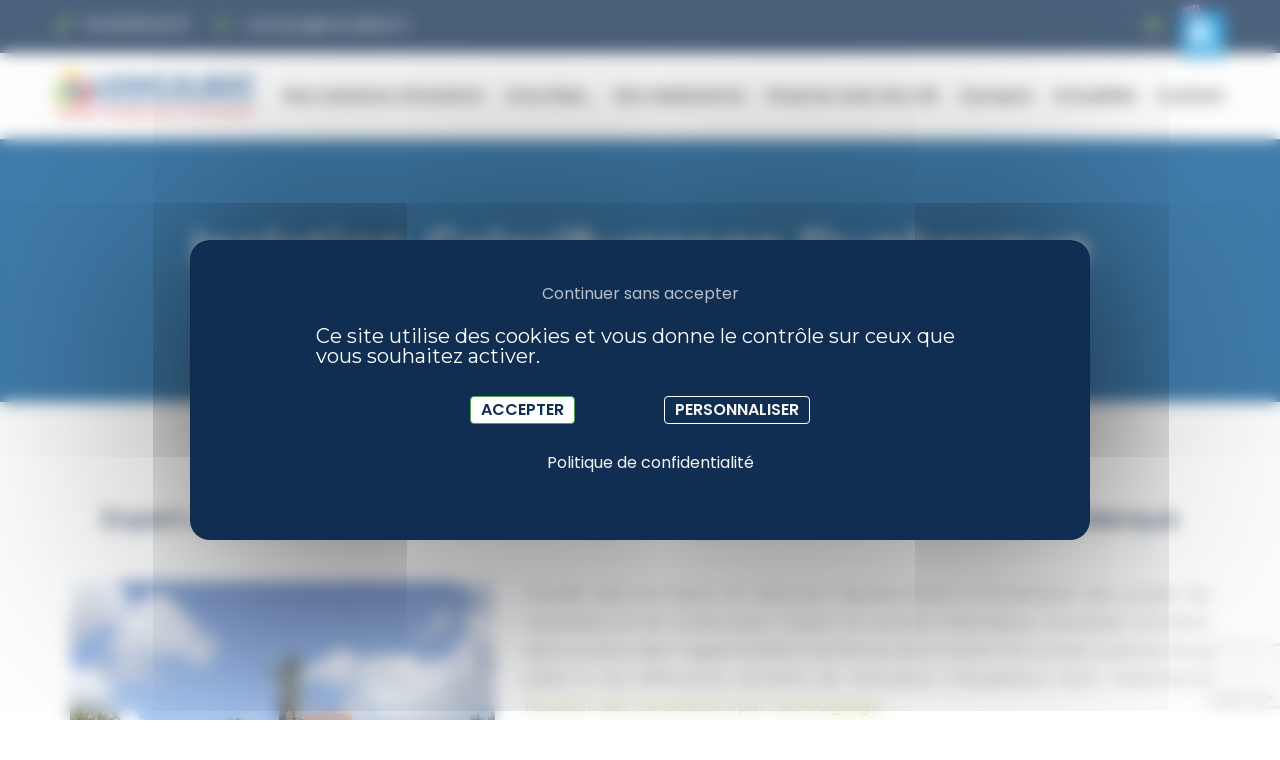

--- FILE ---
content_type: text/html; charset=UTF-8
request_url: https://www.lowcalbat.fr/isolation-calorifugeage/isolation-calorifugeage-dunkerque/
body_size: 18163
content:
<!DOCTYPE html>
<html lang="fr-FR">
<head>
<meta charset="UTF-8">

<!-- Responsive -->
<meta http-equiv="X-UA-Compatible" content="IE=edge">
<meta name="viewport" content="width=device-width, initial-scale=1.0, maximum-scale=1.0">

<link rel='preload' as='script' href='https://www.lowcalbat.fr/wp-content/plugins/revslider/public/assets/js/rbtools.min.js?ver=6.0' data-wpacu-preload-js='1'>
<link rel='preload' as='script' href='https://www.lowcalbat.fr/wp-content/plugins/revslider/public/assets/js/rs6.min.js?ver=6.2.2' data-wpacu-preload-js='1'>
<link rel='preload' as='script' href='https://www.google.com/recaptcha/api.js?render=6LdzT-QZAAAAAN_Wd7aOMCoaZgFtCQ_dfrpqS5s4&#038;ver=3.0' data-wpacu-preload-js='1'>
<link rel='preload' as='script' href='https://www.lowcalbat.fr/wp-content/plugins/contact-form-7/modules/recaptcha/script.js?ver=5.2' data-wpacu-preload-js='1'>

	<!-- This site is optimized with the Yoast SEO plugin v14.8.1 - https://yoast.com/wordpress/plugins/seo/ -->
	<title>Isolation Calorifugeage Dunkerque pour les professionnels - Thermie France - Lowcalbat</title><style id="rocket-critical-css">@font-face{font-family:'FontAwesome';src:url(https://www.lowcalbat.fr/wp-content/plugins/kingcomposer/assets/css/fonts/fa-solid-900.eot);src:url(https://www.lowcalbat.fr/wp-content/plugins/kingcomposer/assets/css/fonts/fa-solid-900.eot?#iefix) format("embedded-opentype") , url(https://www.lowcalbat.fr/wp-content/plugins/kingcomposer/assets/css/fonts/fa-solid-900.woff2) format("woff2") , url(https://www.lowcalbat.fr/wp-content/plugins/kingcomposer/assets/css/fonts/fa-solid-900.woff) format("woff") , url(https://www.lowcalbat.fr/wp-content/plugins/kingcomposer/assets/css/fonts/fa-solid-900.ttf) format("truetype") , url(https://www.lowcalbat.fr/wp-content/plugins/kingcomposer/assets/css/fonts/fa-solid-900.svg#fontawesome) format("svg");font-weight:normal;font-style:normal}html{font-family:sans-serif;-webkit-text-size-adjust:100%;-ms-text-size-adjust:100%}body{margin:0}header,nav,section{display:block}a{background-color:transparent}h1{margin:.67em 0;font-size:2em}img{border:0}button{margin:0;font:inherit;color:inherit}button{overflow:visible}button{text-transform:none}button{-webkit-appearance:button}button::-moz-focus-inner{padding:0;border:0}*{-webkit-box-sizing:border-box;-moz-box-sizing:border-box;box-sizing:border-box}:after,:before{-webkit-box-sizing:border-box;-moz-box-sizing:border-box;box-sizing:border-box}html{font-size:10px}body{font-family:"Helvetica Neue",Helvetica,Arial,sans-serif;font-size:14px;line-height:1.42857143;color:#333;background-color:#fff}button{font-family:inherit;font-size:inherit;line-height:inherit}a{color:#222;text-decoration:none}img{vertical-align:middle}.img-responsive{display:block;max-width:100%;height:auto}h1,h2{font-family:inherit;font-weight:500;line-height:1.1;color:inherit}h1,h2{margin-top:20px;margin-bottom:10px}h1{font-size:36px}h2{font-size:30px}p{margin:0 0 10px}ul{margin-top:0;margin-bottom:10px}ul ul{margin-bottom:0}.row{margin-right:-15px;margin-left:-15px}.col-lg-12,.col-md-12,.col-sm-12,.col-xs-12{position:relative;min-height:1px;padding-right:15px;padding-left:15px}.col-xs-12{float:left}.col-xs-12{width:100%}@media (min-width:768px){.col-sm-12{float:left}.col-sm-12{width:100%}}@media (min-width:992px){.col-md-12{float:left}.col-md-12{width:100%}}@media (min-width:1200px){.col-lg-12{float:left}.col-lg-12{width:100%}}.collapse{display:none}.dropdown{position:relative}@media (min-width:768px){.navbar-header{float:left}}.navbar-collapse{padding-right:15px;padding-left:15px;overflow-x:visible;-webkit-overflow-scrolling:touch;border-top:1px solid transparent;-webkit-box-shadow:inset 0 1px 0 rgba(255,255,255,.1);box-shadow:inset 0 1px 0 rgba(255,255,255,.1)}@media (min-width:768px){.navbar-collapse{width:auto;border-top:0;-webkit-box-shadow:none;box-shadow:none}.navbar-collapse.collapse{display:block!important;height:auto!important;padding-bottom:0;overflow:visible!important}}.navbar-toggle{position:relative;float:right;padding:9px 10px;margin-top:8px;margin-right:15px;margin-bottom:8px;background-color:transparent;background-image:none;border:1px solid transparent;border-radius:4px}.navbar-toggle .icon-bar{display:block;width:22px;height:2px;border-radius:1px}.navbar-toggle .icon-bar+.icon-bar{margin-top:4px}@media (min-width:768px){.navbar-toggle{display:none}}.clearfix:after,.clearfix:before,.navbar-collapse:after,.navbar-collapse:before,.navbar-header:after,.navbar-header:before,.row:after,.row:before{display:table;content:" "}.clearfix:after,.navbar-collapse:after,.navbar-header:after,.row:after{clear:both}.pull-right{float:right!important}.pull-left{float:left!important}@-ms-viewport{width:device-width}*{margin:0;padding:0;border:none;outline:none}body{font-size:15px;color:#777;line-height:1.8em;font-weight:400;background:#fff;-webkit-font-smoothing:antialiased;-moz-font-smoothing:antialiased;font-family:'Open Sans',sans-serif}a{text-decoration:none;color:#f7bd00}a:visited{text-decoration:none;outline:none}h1,h2{position:relative;font-weight:normal;margin:0;background:none;line-height:1.6em;font-family:'Poppins',sans-serif}button{font-family:'Poppins',sans-serif}p,.text{position:relative;line-height:1.8em;font-family:'Open Sans',sans-serif}.auto-container{position:static;max-width:1200px;padding:0 15px;margin:0 auto}.page-wrapper{position:relative;margin:0 auto;width:100%;min-width:300px}ul,li{list-style:none;padding:0;margin:0}img{display:inline-block;max-width:100%;height:auto}.scroll-to-top{position:fixed;bottom:15px;right:15px;width:50px;height:50px;color:#fff;font-size:13px;text-transform:uppercase;line-height:50px;text-align:center;z-index:100;background:#444;display:none}.main-header{position:absolute;left:0;top:0;z-index:999;width:100%;background-color:rgba(0,0,0,.20);border-bottom:1px solid rgba(255,255,255,.15)}.main-header .header-top{position:relative}.main-header .header-top .inner-container{position:relative;border-bottom:1px solid rgba(255,255,255,.20)}.main-header .header-top .top-left{position:relative;float:left;padding:13px 0 10px}.main-header .header-top .top-left .links{position:relative;float:left}.main-header .header-top .top-left .links li{position:relative;float:left;margin-right:24px;line-height:1em;color:#ababab}.main-header .header-top .top-left ul li:last-child{margin-right:0;padding-right:0;border:0}.main-header .header-top .top-left .links li:last-child:after{display:none}.main-header .header-top .top-left .links li .icon{position:relative;top:0;color:#f7bd00;font-size:15px;padding-right:15px;line-height:24px}.main-header .header-top .top-left .links li a{position:relative;line-height:24px;color:#fff;font-size:15px;font-weight:400;font-family:'Poppins',sans-serif}.main-header .header-top .top-right{position:relative;float:right;padding:9px 0}.header-top .social-icon{position:relative;float:left}.header-top .social-icon li{position:relative;float:left;color:#fff;margin-left:18px}.header-top .social-icon li a{position:relative;display:block;line-height:30px;font-size:16px;color:#f7bd00}.main-header .main-box{position:relative;padding:0 0;left:0;top:0;width:100%}.main-header .main-box .outer-container{position:relative}.main-header .main-box .logo-box{position:relative;float:left;left:0;z-index:10;padding:8px 0}.main-header .main-box .logo-box .logo img{display:inline-block;max-width:100%}.main-header .nav-outer{position:relative;float:right}.main-menu{position:relative;float:left}.main-menu .navbar-collapse{padding:0}.main-menu .navigation{position:relative;margin:0}.main-menu .navigation>li{position:relative;float:left;padding:8px 0;margin-left:30px}.main-menu .navigation>li>a{position:relative;display:block;padding:20px 0;color:#fff;text-align:center;line-height:30px;letter-spacing:0;font-weight:500;font-size:16px;text-transform:capitalize;opacity:1;font-family:'Poppins',sans-serif}.main-menu .navigation>li>ul{position:absolute;left:0;top:100%;width:240px;z-index:100;display:none;padding:0 0;background:#fff;-webkit-box-shadow:2px 2px 5px 1px rgba(0,0,0,.05) , -2px 0 5px 1px rgba(0,0,0,.05);-ms-box-shadow:2px 2px 5px 1px rgba(0,0,0,.05) , -2px 0 5px 1px rgba(0,0,0,.05);-o-box-shadow:2px 2px 5px 1px rgba(0,0,0,.05) , -2px 0 5px 1px rgba(0,0,0,.05);-moz-box-shadow:2px 2px 5px 1px rgba(0,0,0,.05) , -2px 0 5px 1px rgba(0,0,0,.05);box-shadow:2px 2px 5px 1px rgba(0,0,0,.05) , -2px 0 5px 1px rgba(0,0,0,.05)}.main-menu .navigation>li>ul>li{position:relative;width:100%;border-bottom:1px solid #e9e9e9}.main-menu .navigation>li>ul>li:last-child{border-bottom:none}.main-menu .navigation>li>ul>li>a{position:relative;display:block;padding:10px 25px;line-height:24px;font-weight:400;font-size:15px;color:#242424;text-align:left;text-transform:capitalize;font-family:'Poppins',sans-serif}.sticky-header{position:fixed;opacity:0;visibility:hidden;left:0;top:0;width:100%;padding:0 0;background:#fff;z-index:0;box-shadow:0 0 10px rgba(227,227,227,.60)}.sticky-header .logo{padding:10px 0 10px}.sticky-header .main-menu .navigation>li{padding:0 0}.main-header .sticky-header .main-menu .navigation>li:last-child{margin-right:5px}.main-header .sticky-header .main-menu .navigation>li>a{color:#242424;font-weight:500;font-size:17px;font-family:'Poppins',sans-serif}.main-header .sticky-header .right-col{position:relative}.page-title{position:relative;padding:220px 0 80px;background-repeat:no-repeat;background-size:cover;text-align:center;background-position:center top}.page-title h1{position:relative;color:#fff;font-size:50px;font-weight:600;line-height:1.2em;margin-bottom:15px}.page-title .page-breadcrumb{position:relative}.page-title .page-breadcrumb li{position:relative;display:inline-block;margin-right:10px;padding-right:10px;color:#fff;font-size:15px;font-weight:500;font-family:'Poppins',sans-serif}.page-title .page-breadcrumb li:after{position:absolute;content:'\f105';right:-4px;top:0;color:#fff;font-family:'FontAwesome'}.page-title .page-breadcrumb li:last-child::after{display:none}.page-title .page-breadcrumb li:last-child{padding-right:0;margin-right:0}.page-title .page-breadcrumb li a{color:#f7bd00;font-weight:500}.sidebar-page-container{position:relative;padding:100px 0 30px}.sidebar-page-container .content-side{margin-bottom:40px}.kc_column>.kc-col-container{display:block}.kc-row-container.kc-container{max-width:1200px;width:100%}.page-title{background-color:#333;position:relative;padding:220px 0 80px;background-repeat:no-repeat;background-size:cover;text-align:center;background-position:center top}.page-wrapper{overflow:hidden}.thm-unit-test h2{font-family:'Poppins',sans-serif;margin-bottom:18px;font-weight:600;color:#242424;line-height:1.4}.thm-unit-test h2{font-size:1.6em}.thm-unit-test img{max-width:100%;display:block;height:auto}.thm-unit-test .b-page p{margin-bottom:20px;font-size:16px}@media only screen and (max-width:1600px){.page-wrapper{overflow:hidden}}@media only screen and (max-width:1340px){.page-wrapper{overflow:hidden}}@media only screen and (max-width:1140px){.main-header.header-style-one{position:relative;margin:0!important;background-color:rgba(0,0,0,1)}.main-menu .navigation>li{margin-left:20px}.page-title{padding:100px 0}}@media only screen and (min-width:768px){.main-menu .navigation>li>ul{display:block!important;visibility:hidden;opacity:0}}@media only screen and (max-width:1023px){.main-header .main-box .logo-box{width:100%;padding-bottom:10px}.main-header .nav-outer{width:100%}.main-menu .navigation>li{margin-left:0;margin-right:18px;padding:0}.main-header .sticky-header .main-menu .navigation>li{margin-left:0;margin-right:20px}.main-header .sticky-header .right-col{width:100%}}@media only screen and (max-width:767px){.main-header .header-top .top-left,.main-header .header-top .top-right{width:100%;text-align:center}.header-top .social-icon{float:none;margin-left:0;text-align:center;display:inline-block}.main-menu .collapse{overflow:auto;float:none;width:100%;padding:0 0 0;border:none;margin:0 0 15px;-ms-border-radius:0;-moz-border-radius:0;-webkit-border-radius:0;-o-border-radius:0;border-radius:0;-webkit-box-shadow:none;-ms-box-shadow:none;-o-box-shadow:none;-moz-box-shadow:none;box-shadow:none}.main-menu .navbar-header{position:relative;float:none;display:block;text-align:right;width:100%;padding:12px 0;right:0;z-index:12}.main-menu .navbar-header .navbar-toggle{display:inline-block;z-index:12;border:1px solid #f7bd00;float:none;margin:-2px 0 0 0;border-radius:3px;background:#f7bd00}.main-menu .navbar-header .navbar-toggle .icon-bar{background:#fff}.main-menu .navbar-collapse>.navigation{float:none!important;margin:0!important;width:100%!important;background:#2c2c2c;border:1px solid #fff;border-top:none}.main-menu .navbar-collapse>.navigation>li{margin:0!important;float:none!important;padding:0!important;width:100%}.main-menu .navigation>li>a,.main-menu .navigation>li>ul:before{border:none}.main-menu .navbar-collapse>.navigation>li>a{padding:10px 10px!important;border:none!important;font-weight:500}.main-menu .navigation li.dropdown>a:after,.main-menu .navigation>li.dropdown>a:before,.main-menu .navigation>li>ul>li>a::before{color:#fff!important;right:15px;font-size:16px;display:none!important}.main-menu .navbar-collapse>.navigation>li>ul{position:relative;border:none;float:none;visibility:visible;opacity:1;display:none;margin:0;left:auto!important;right:auto!important;top:auto!important;padding:0;outline:none;width:100%;background:#2c2c2c;-webkit-border-radius:0;-ms-border-radius:0;-o-border-radius:0;-moz-border-radius:0;border-radius:0;-webkit-box-shadow:none;-ms-box-shadow:none;-o-box-shadow:none;-moz-box-shadow:none;box-shadow:none}.main-menu .navbar-collapse>.navigation>li,.main-menu .navbar-collapse>.navigation>li>ul>li{border-top:1px solid rgba(255,255,255,1)!important;border-bottom:none;opacity:1!important;top:0!important;left:0!important;visibility:visible!important}.main-menu .navbar-collapse>.navigation>li:first-child{border:none}.main-menu .navbar-collapse>.navigation>li>a,.main-menu .navbar-collapse>.navigation>li>ul>li>a{padding:12px 20px 10px!important;line-height:22px;color:#fff;background:#2c2c2c;text-align:left;font-size:16px}.main-menu .navbar-collapse>.navigation li.dropdown:after,.main-menu .navigation>li>ul:before{display:none!important}.main-header .nav-outer{padding-right:0;width:100%}.main-header .header-top .top-left .links{width:100%}.main-header .header-top .top-left .links li{float:none;display:inline-block}.main-header .header-top .top-left .links li:before,.main-header .header-top .top-left .links li:after{display:none}.main-header .header-top .top-left{display:none}.main-header .main-box .logo-box{text-align:center}.main-header .main-box .outer-container{padding-bottom:5px}.main-menu{width:100%;padding-right:0!important}.main-header .header-top .top-left,.main-header .header-top .top-right{padding-bottom:0}.main-header .header-top .top-left .links li{padding-right:0}.page-title h1{font-size:40px}.page-title{padding:50px 0}}@media only screen and (max-width:599px){.main-header .header-top .top-left{padding-bottom:12px}.page-title h1{font-size:34px}}@media only screen and (max-width:479px){.main-header .main-box .logo-box{padding-bottom:0}.main-header .main-box .logo-box{width:100%;margin-bottom:20px}.main-header .header-top .top-left .links li{padding-right:0;border:0;margin:5px 5px}}.main-header .header-top{background:#102e51!important}.main-header .header-top .inner-container{border:0!important}.main-header .main-box,.main-header .sticky-header{background:#fff!important}header .main-box .logo-box{z-index:1000}header .nav-outer{z-index:0}.main-header .main-box .logo-box{max-width:70px}.main-header .header-top{position:relative;z-index:10}@media only screen and (max-width:767px){.main-header .header-top .top-left,.main-header .header-top .top-right{text-align:right}.header-top .social-icon{margin-right:75px}.sticky-header{display:none!important}header{position:fixed!important}.page-title{padding-top:250px}}@media only screen and (max-width:550px){.page-title{padding-top:170px}}.main-header .header-top .rge{position:relative;float:right;width:44px;display:block;background:url(http://www.lowcalbat.fr/wp-content/themes/borvel/images/xxrge.png,Mic.2G6vukmyr3.png.pagespeed.ic.o5ygahudbd.webp);background-size:cover;margin-left:20px;top:5px}.main-menu .navbar-header .navbar-toggle{margin-top:10px;background:#95bf3e!important;border-color:#95bf3e!important}@media screen and (max-width:768px){.main-header .header-top .rge{position:absolute;right:0}.main-header .main-box .logo-box{position:absolute;top:0;top:-30px;left:10px}.main-header .main-menu .navigation{background:0!important}.main-header .main-menu .navigation>li>a,.main-menu .navbar-collapse>.navigation>li>ul{color:#000!important;background:0!important}.main-menu .navbar-collapse>.navigation>li>ul>li a{color:#fff!important;background:#95bf3e!important}}.main-header .header-top .rge:before{content:"";display:block;padding-top:120%}.page-wrapper header .sticky-header .logo.pull-left{max-width:50px}.main-header .main-menu .navigation>li>a{color:#000!important}.main-header .header-top .inner-container .top-left .links a .icon,.main-header .header-top .inner-container .social-icon li a{color:#95bf3e!important}.main-menu .navigation>li>ul>li>a{text-transform:initial!important}.main-header .header-top .inner-container .top-left .links a,.main-header .header-top .inner-container .social-icon li,.page-title h1{color:#fff!important}.main-menu .navigation>li>a{text-transform:none!important}.page-title .page-breadcrumb li a{color:#95bf3e!important}a{color:#95bf3e}.main-header .main-box,.main-header .sticky-header{background:#025291;box-shadow:none!important;border:none!important}.page-title{background:#025291!important}p,.text{font-family:"Montserrat"!important}*,.kc-col-container,.kc-container,.kc-elm{box-sizing:border-box}div{display:block}.kc-elm{float:left;width:100%}.kc_col-sm-5{width:41.6667%}.kc_col-sm-7{width:58.3333%}.kc-container{width:100%;max-width:1170px;margin:0 auto;padding-left:15px;padding-right:15px}.kc_single_image img{max-width:100%;display:inline-block}.kc_row:not(.kc_row_inner){clear:both;float:left;width:100%}.kc-row-container.kc-container .kc-wrap-columns{margin-left:-15px;margin-right:-15px;clear:both}.kc_column{min-height:1px;position:relative;padding-right:15px;padding-left:15px;float:left}.kc_column>.kc-col-container{height:100%}.kingcomposer div.kc_column{clear:none}.kc_clfw{width:100%!important;clear:both!important;display:block!important;height:0!important;padding:0!important;margin:0!important}.kc-col-container{clear:both;display:block;width:100%}.kc_text_block{display:inline-block;clear:both;width:100%}@media screen and (min-width:999px){.kc-row-container .kc-wrap-columns{display:-webkit-flex;display:-ms-flexbox;display:flex;width:100%;flex-wrap:wrap}.kc-row-container.kc-container .kc-wrap-columns{width:calc(100% + 30px)}}@media screen and (max-width:767px){body.kc-css-system .kc_column{width:100%}}.kc_single_image{position:relative}.kc_single_image{max-width:100%;width:100%;line-height:0}.kc-title-wrap{width:100%}[class*=" fa-"],[class*=" fa-"]:before{font-family:'FontAwesome';font-style:inherit;-webkit-font-smoothing:antialiased;-moz-osx-font-smoothing:grayscale;display:inline-block;text-rendering:auto;speak:none;font-weight:normal}.fa-arrow-up:before{content:"\f062"}.fa-phone:before{content:"\f095"}</style><link rel="preload" href="https://fonts.googleapis.com/css?family=Lora%3A400%2C400i%2C700%2C700i%7COpen%20Sans%3A300%2C300i%2C400%2C400i%2C600%2C600i%2C700%2C700i%2C800%2C800i%7CPlayfair%20Display%3A400%2C400i%2C700%2C700i%2C900%2C900i%7CPoppins%3A100%2C100i%2C200%2C200i%2C300%2C300i%2C400%2C400i%2C500%2C500i%2C600%2C600i%2C700%2C700i%2C800%2C800i%2C900%2C900i%7CMontserrat%3A100%2C100i%2C200%2C200i%2C300%2C300i%2C400%2C400i%2C500%2C500i%2C600%2C600i%2C700%2C700i%2C800%2C800i%2C900%2C900i%7CMontserrat%3A300%2C300i%2C400%2C400i%2C600%2C700%7CRoboto%3A100%2C100italic%2C300%2C300italic%2Cregular%2Citalic%2C500%2C500italic%2C700%2C700italic%2C900%2C900italic%7CPoppins%3A100%2C100italic%2C200%2C200italic%2C300%2C300italic%2Cregular%2Citalic%2C500%2C500italic%2C600%2C600italic%2C700%2C700italic%2C800%2C800italic%2C900%2C900italic%7COpen%20Sans%3A300italic%2C400italic%2C600italic%2C300%2C400%2C600%7CLora%3Aregular%2C500%2C600%2C700%2Citalic%2C500italic%2C600italic%2C700italic%7CMontserrat%3A100%2C100italic%2C200%2C200italic%2C300%2C300italic%2Cregular%2Citalic%2C500%2C500italic%2C600%2C600italic%2C700%2C700italic%2C800%2C800italic%2C900%2C900italic&#038;subset=latin%2Clatin-ext,cyrillic%2Ccyrillic-ext%2Cgreek%2Cgreek-ext%2Clatin%2Clatin-ext%2Cvietnamese,devanagari%2Clatin%2Clatin-ext,cyrillic%2Ccyrillic-ext%2Clatin%2Clatin-ext%2Cvietnamese&#038;display=swap" data-rocket-async="style" as="style" onload="this.onload=null;this.rel='stylesheet'"/><link rel="preload" href="https://www.lowcalbat.fr/wp-content/cache/min/1/37ce58556921de91179a959d5e900d46.css" data-rocket-async="style" as="style" onload="this.onload=null;this.rel='stylesheet'" media="all" data-minify="1"/>
	<meta name="description" content="Lowcalbat intervient dans la grande ville portuaire de Dunkerque pour venir calorifuger les canalisations des bâtiments professionnels."/>
	<meta name="robots" content="index, follow"/>
	<meta name="googlebot" content="index, follow, max-snippet:-1, max-image-preview:large, max-video-preview:-1"/>
	<meta name="bingbot" content="index, follow, max-snippet:-1, max-image-preview:large, max-video-preview:-1"/>
	<link rel="canonical" href="https://www.lowcalbat.fr/isolation-calorifugeage/isolation-calorifugeage-dunkerque/"/>
	<meta property="og:locale" content="fr_FR"/>
	<meta property="og:type" content="article"/>
	<meta property="og:title" content="Isolation Calorifugeage Dunkerque pour les professionnels - Thermie France - Lowcalbat"/>
	<meta property="og:description" content="Lowcalbat intervient dans la grande ville portuaire de Dunkerque pour venir calorifuger les canalisations des bâtiments professionnels."/>
	<meta property="og:url" content="https://www.lowcalbat.fr/isolation-calorifugeage/isolation-calorifugeage-dunkerque/"/>
	<meta property="og:site_name" content="Thermie France - Lowcalbat"/>
	<meta property="article:modified_time" content="2022-04-06T14:36:23+00:00"/>
	<meta property="og:image" content="https://www.lowcalbat.fr/wp-content/uploads/2022/02/dunkerque-scaled.jpg"/>
	<meta name="twitter:card" content="summary_large_image"/>
	<script type="application/ld+json" class="yoast-schema-graph">{"@context":"https://schema.org","@graph":[{"@type":"Organization","@id":"https://www.lowcalbat.fr/#organization","name":"Lowcalbat","url":"https://www.lowcalbat.fr/","sameAs":["https://www.linkedin.com/company/lowcalbat"],"logo":{"@type":"ImageObject","@id":"https://www.lowcalbat.fr/#logo","inLanguage":"fr-FR","url":"https://www.lowcalbat.fr/wp-content/uploads/2020/07/LowCalBat-logo-1-e1595592712264.png","width":80,"height":80,"caption":"Lowcalbat"},"image":{"@id":"https://www.lowcalbat.fr/#logo"}},{"@type":"WebSite","@id":"https://www.lowcalbat.fr/#website","url":"https://www.lowcalbat.fr/","name":"Thermie France - Lowcalbat","description":"Entreprise d&#039;isolation professionnelle en Hauts-de-France","publisher":{"@id":"https://www.lowcalbat.fr/#organization"},"potentialAction":[{"@type":"SearchAction","target":"https://www.lowcalbat.fr/?s={search_term_string}","query-input":"required name=search_term_string"}],"inLanguage":"fr-FR"},{"@type":"ImageObject","@id":"https://www.lowcalbat.fr/isolation-calorifugeage/isolation-calorifugeage-dunkerque/#primaryimage","inLanguage":"fr-FR","url":"https://www.lowcalbat.fr/wp-content/uploads/2022/02/dunkerque-scaled.jpg","width":2560,"height":1920},{"@type":"WebPage","@id":"https://www.lowcalbat.fr/isolation-calorifugeage/isolation-calorifugeage-dunkerque/#webpage","url":"https://www.lowcalbat.fr/isolation-calorifugeage/isolation-calorifugeage-dunkerque/","name":"Isolation Calorifugeage Dunkerque pour les professionnels - Thermie France - Lowcalbat","isPartOf":{"@id":"https://www.lowcalbat.fr/#website"},"primaryImageOfPage":{"@id":"https://www.lowcalbat.fr/isolation-calorifugeage/isolation-calorifugeage-dunkerque/#primaryimage"},"datePublished":"2022-02-17T08:51:06+00:00","dateModified":"2022-04-06T14:36:23+00:00","description":"Lowcalbat intervient dans la grande ville portuaire de Dunkerque pour venir calorifuger les canalisations des b\u00e2timents professionnels.","breadcrumb":{"@id":"https://www.lowcalbat.fr/isolation-calorifugeage/isolation-calorifugeage-dunkerque/#breadcrumb"},"inLanguage":"fr-FR","potentialAction":[{"@type":"ReadAction","target":["https://www.lowcalbat.fr/isolation-calorifugeage/isolation-calorifugeage-dunkerque/"]}]},{"@type":"BreadcrumbList","@id":"https://www.lowcalbat.fr/isolation-calorifugeage/isolation-calorifugeage-dunkerque/#breadcrumb","itemListElement":[{"@type":"ListItem","position":1,"item":{"@type":"WebPage","@id":"https://www.lowcalbat.fr/","url":"https://www.lowcalbat.fr/","name":"Accueil"}},{"@type":"ListItem","position":2,"item":{"@type":"WebPage","@id":"https://www.lowcalbat.fr/isolation-calorifugeage/","url":"https://www.lowcalbat.fr/isolation-calorifugeage/","name":"Isolation Calorifugeage"}},{"@type":"ListItem","position":3,"item":{"@type":"WebPage","@id":"https://www.lowcalbat.fr/isolation-calorifugeage/isolation-calorifugeage-dunkerque/","url":"https://www.lowcalbat.fr/isolation-calorifugeage/isolation-calorifugeage-dunkerque/","name":"Isolation Calorifugeage Dunkerque"}}]}]}</script>
	<!-- / Yoast SEO plugin. -->


<link rel='dns-prefetch' href='//www.google.com'/>
<link rel='dns-prefetch' href='//maps.google.com'/>
<link rel='dns-prefetch' href='//fonts.googleapis.com'/>
<link rel='dns-prefetch' href='//www.gstatic.com'/>
<link rel='dns-prefetch' href='//fonts.gstatic.com'/>
<link href='https://fonts.gstatic.com' crossorigin rel='preconnect'/>
<link rel="alternate" type="application/rss+xml" title="Thermie France - Lowcalbat &raquo; Flux" href="https://www.lowcalbat.fr/feed/"/>
<link rel="alternate" type="application/rss+xml" title="Thermie France - Lowcalbat &raquo; Flux des commentaires" href="https://www.lowcalbat.fr/comments/feed/"/>
<style type="text/css">img.wp-smiley,img.emoji{display:inline!important;border:none!important;box-shadow:none!important;height:1em!important;width:1em!important;margin:0 .07em!important;vertical-align:-.1em!important;background:none!important;padding:0!important}</style>
	



<style id='rs-plugin-settings-inline-css' type='text/css'>#rs-demo-id{}</style>











<style id='borvel-main-style-inline-css' type='text/css'>body,p{font-family:Montserrat!important;color:#686868!important}h1{font-family:Montserrat!important;color:#102e51!important}h2{font-family:Montserrat!important;color:#102e51!important}h3{font-family:Montserrat!important;color:#102e51!important}h4{font-family:Montserrat!important;color:#102e51!important}h5{font-family:Montserrat!important;color:#102e51!important}h6{font-family:Montserrat!important;color:#102e51!important}</style>















<script type='text/javascript' src='https://www.lowcalbat.fr/wp-includes/js/jquery/jquery.js?ver=1.12.4-wp'></script>
<script data-wpacu-to-be-preloaded-basic='1' type='text/javascript' src='https://www.lowcalbat.fr/wp-content/plugins/revslider/public/assets/js/rbtools.min.js?ver=6.0'></script>
<script data-wpacu-to-be-preloaded-basic='1' type='text/javascript' src='https://www.lowcalbat.fr/wp-content/plugins/revslider/public/assets/js/rs6.min.js?ver=6.2.2'></script>
<script type='text/javascript' src='https://maps.google.com/maps/api/js?key=AIzaSyBjirg3UoMD5oUiFuZt3P9sErZD-2Rxc68&#038;ver=5.4.18'></script>
<link rel='https://api.w.org/' href='https://www.lowcalbat.fr/wp-json/'/>
<link rel="EditURI" type="application/rsd+xml" title="RSD" href="https://www.lowcalbat.fr/xmlrpc.php?rsd"/>
<link rel="wlwmanifest" type="application/wlwmanifest+xml" href="https://www.lowcalbat.fr/wp-includes/wlwmanifest.xml"/> 
<meta name="generator" content="WordPress 5.4.18"/>
<link rel='shortlink' href='https://www.lowcalbat.fr/?p=3632'/>
<script type="text/javascript">var kc_script_data={ajax_url:"https://www.lowcalbat.fr/wp-admin/admin-ajax.php"}</script>
<link rel="preload" as="font" href="https://www.lowcalbat.fr/wp-content/plugins/kingcomposer/assets/css/fonts/fa-solid-900.woff2" crossorigin>
<link rel="preload" as="font" href="https://www.lowcalbat.fr/wp-content/themes/borvel/fonts/flaticon.woff" crossorigin>
<link rel="preload" as="font" href="https://www.lowcalbat.fr/wp-content/themes/borvel/fonts/fontawesome-webfont.woff2?v=4.6.1" crossorigin>
<link rel="preload" as="font" href="https://www.lowcalbat.fr/wp-content/plugins/revslider/public/assets/fonts/revicons/revicons.woff?5510888" crossorigin><style type="text/css">.recentcomments a{display:inline!important;padding:0!important;margin:0!important}</style><meta name="generator" content="Powered by Slider Revolution 6.2.2 - responsive, Mobile-Friendly Slider Plugin for WordPress with comfortable drag and drop interface."/>
<link rel="icon" href="https://www.lowcalbat.fr/wp-content/uploads/2021/08/cropped-favicon-lowcalbat-32x32.png" sizes="32x32"/>
<link rel="icon" href="https://www.lowcalbat.fr/wp-content/uploads/2021/08/cropped-favicon-lowcalbat-192x192.png" sizes="192x192"/>
<link rel="apple-touch-icon" href="https://www.lowcalbat.fr/wp-content/uploads/2021/08/cropped-favicon-lowcalbat-180x180.png"/>
<meta name="msapplication-TileImage" content="https://www.lowcalbat.fr/wp-content/uploads/2021/08/cropped-favicon-lowcalbat-270x270.png"/>
<script type="text/javascript">function setREVStartSize(e){try{var pw=document.getElementById(e.c).parentNode.offsetWidth,newh;pw=pw===0||isNaN(pw)?window.innerWidth:pw;e.tabw=e.tabw===undefined?0:parseInt(e.tabw);e.thumbw=e.thumbw===undefined?0:parseInt(e.thumbw);e.tabh=e.tabh===undefined?0:parseInt(e.tabh);e.thumbh=e.thumbh===undefined?0:parseInt(e.thumbh);e.tabhide=e.tabhide===undefined?0:parseInt(e.tabhide);e.thumbhide=e.thumbhide===undefined?0:parseInt(e.thumbhide);e.mh=e.mh===undefined||e.mh==""||e.mh==="auto"?0:parseInt(e.mh,0);if(e.layout==="fullscreen"||e.l==="fullscreen")newh=Math.max(e.mh,window.innerHeight);else{e.gw=Array.isArray(e.gw)?e.gw:[e.gw];for(var i in e.rl)if(e.gw[i]===undefined||e.gw[i]===0)e.gw[i]=e.gw[i-1];e.gh=e.el===undefined||e.el===""||(Array.isArray(e.el)&&e.el.length==0)?e.gh:e.el;e.gh=Array.isArray(e.gh)?e.gh:[e.gh];for(var i in e.rl)if(e.gh[i]===undefined||e.gh[i]===0)e.gh[i]=e.gh[i-1];var nl=new Array(e.rl.length),ix=0,sl;e.tabw=e.tabhide>=pw?0:e.tabw;e.thumbw=e.thumbhide>=pw?0:e.thumbw;e.tabh=e.tabhide>=pw?0:e.tabh;e.thumbh=e.thumbhide>=pw?0:e.thumbh;for(var i in e.rl)nl[i]=e.rl[i]<window.innerWidth?0:e.rl[i];sl=nl[0];for(var i in nl)if(sl>nl[i]&&nl[i]>0){sl=nl[i];ix=i;}var m=pw>(e.gw[ix]+e.tabw+e.thumbw)?1:(pw-(e.tabw+e.thumbw))/(e.gw[ix]);newh=(e.type==="carousel"&&e.justify==="true"?e.gh[ix]:(e.gh[ix]*m))+(e.tabh+e.thumbh);}if(window.rs_init_css===undefined)window.rs_init_css=document.head.appendChild(document.createElement("style"));document.getElementById(e.c).height=newh;window.rs_init_css.innerHTML+="#"+e.c+"_wrapper { height: "+newh+"px }";}catch(e){console.log("Failure at Presize of Slider:"+e)}};</script>
<script type="text/javascript"></script><style type="text/css" id="kc-css-general">.kc-off-notice{display:inline-block!important}.kc-container{max-width:1170px}</style><style type="text/css" id="kc-css-render">@media only screen and (min-width:1000px) and (max-width:5000px){body.kc-css-system .kc-css-496080{width:38.88%}body.kc-css-system .kc-css-400066{width:61.09%}body.kc-css-system .kc-css-19963{width:60.73%}body.kc-css-system .kc-css-680670{width:39.25%}body.kc-css-system .kc-css-642452{width:39.68%}body.kc-css-system .kc-css-852579{width:60.31%}}body.kc-css-system .kc-css-644492.kc_title,body.kc-css-system .kc-css-644492 .kc_title,body.kc-css-system .kc-css-644492 .kc_title a.kc_title_link{text-align:center}body.kc-css-system .kc-css-263545,body.kc-css-system .kc-css-263545 p{color:#6c7883;font-family:Montserrat;font-size:16px;text-align:justify}body.kc-css-system .kc-css-728400,body.kc-css-system .kc-css-728400 p{color:#6c7883;font-family:Montserrat;font-size:16px;text-align:justify}body.kc-css-system .kc-css-811561,body.kc-css-system .kc-css-811561 p{color:#000;font-family:Montserrat;font-size:16px;font-weight:500;text-align:justify}</style><noscript><style id="rocket-lazyload-nojs-css">.rll-youtube-player,[data-lazy-src]{display:none!important}</style></noscript><script>(function(w){"use strict";if(!w.loadCSS){w.loadCSS=function(){}}var rp=loadCSS.relpreload={};rp.support=(function(){var ret;try{ret=w.document.createElement("link").relList.supports("preload")}catch(e){ret=!1}return function(){return ret}})();rp.bindMediaToggle=function(link){var finalMedia=link.media||"all";function enableStylesheet(){link.media=finalMedia}if(link.addEventListener){link.addEventListener("load",enableStylesheet)}else if(link.attachEvent){link.attachEvent("onload",enableStylesheet)}setTimeout(function(){link.rel="stylesheet";link.media="only x"});setTimeout(enableStylesheet,3000)};rp.poly=function(){if(rp.support()){return}var links=w.document.getElementsByTagName("link");for(var i=0;i<links.length;i++){var link=links[i];if(link.rel==="preload"&&link.getAttribute("as")==="style"&&!link.getAttribute("data-loadcss")){link.setAttribute("data-loadcss",!0);rp.bindMediaToggle(link)}}};if(!rp.support()){rp.poly();var run=w.setInterval(rp.poly,500);if(w.addEventListener){w.addEventListener("load",function(){rp.poly();w.clearInterval(run)})}else if(w.attachEvent){w.attachEvent("onload",function(){rp.poly();w.clearInterval(run)})}}if(typeof exports!=="undefined"){exports.loadCSS=loadCSS}else{w.loadCSS=loadCSS}}(typeof global!=="undefined"?global:this))</script>
    <!-- Google Tag Manager -->

    <script>(function(w,d,s,l,i){w[l]=w[l]||[];w[l].push({'gtm.start':new Date().getTime(),event:'gtm.js'});var f=d.getElementsByTagName(s)[0],j=d.createElement(s),dl=l!='dataLayer'?'&l='+l:'';j.async=true;j.src='https://www.googletagmanager.com/gtm.js?id='+i+dl;f.parentNode.insertBefore(j,f);})(window,document,'script','dataLayer','GTM-53J2ZBB');</script>

    <!-- End Google Tag Manager -->

            <script type="text/javascript" src="https://tarteaucitron.io/load.js?domain=www.lowcalbat.fr&uuid=5d89345106348a46ebf837d706dbd1e505a9b674"></script>
    
</head>

<body class="page-template-default page page-id-3632 page-child parent-pageid-2084 kingcomposer kc-css-system">

<div class="page-wrapper">

    
    
<!-- Main Header-->
<header class="main-header header-style-one">

	        <!-- Header Top -->
        <div class="header-top">
            <div class="auto-container">
                <div class="inner-container clearfix">

                    <!--Top Left-->
                    <div class="top-left">
                        <ul class="links clearfix">
                            <li><a href="tell:http://03%2020%2085%2063%2097"><span class="icon fa fa-phone"></span>03 20 85 63 97</a></li>
                            <li><a href="mailto:contact@lowcalbat.fr"><span class="icon fa fa-envelope-o"></span>contact@lowcalbat.fr</a></li>
                        </ul>
                    </div>

                    <div class="rge"></div>

                    						                            <!--Top Right-->
                            <div class="top-right clearfix">
                                <!--social-icon-->
                                <div class="social-icon">
                                    <ul class="clearfix">
                                                                                											<li><a href="https://www.linkedin.com/company/lowcalbat/" target="_blank" rel="noreferrer noopener"><span class="fa fa-linkedin"></span></a></li>
										                                    </ul>
                                </div>
                            </div>
                    	                                    </div>

            </div>
        </div>
    	<!-- Header Top End -->
        <!-- Main Box -->
    <div class="main-box">
        <div class="auto-container">
            <div class="outer-container clearfix">

                <!--Logo Box-->
                <div class="logo-box">
					                        <div class="logo"><a href="https://www.lowcalbat.fr/"><img src="data:image/svg+xml,%3Csvg%20xmlns='http://www.w3.org/2000/svg'%20viewBox='0%200%200%200'%3E%3C/svg%3E" alt="borvel" title="borvel" data-lazy-src="https://www.lowcalbat.fr/wp-content/uploads/2021/08/logo-lowcalbat.png"><noscript><img src="https://www.lowcalbat.fr/wp-content/uploads/2021/08/logo-lowcalbat.png" alt="borvel" title="borvel"></noscript></a></div>
                                    </div>

                <!--Nav Outer-->
                <div class="nav-outer clearfix">

                    <!-- Main Menu -->
                    <nav class="main-menu">
                        <div class="navbar-header">
                            <!-- Toggle Button -->
                            <button type="button" class="navbar-toggle" data-toggle="collapse" data-target=".navbar-collapse">
                                <span class="icon-bar"></span>
                                <span class="icon-bar"></span>
                                <span class="icon-bar"></span>
                            </button>
                        </div>

                        <div class="navbar-collapse collapse clearfix">
                            <ul class="navigation clearfix">
                                <li id="menu-item-1045" class="menu-item menu-item-type-post_type menu-item-object-page menu-item-has-children menu-item-1045 dropdown"><a title="Nos solutions d&#039;isolation" href="https://www.lowcalbat.fr/nos-metiers/" data-toggle="dropdown1" class="hvr-underline-from-left1" aria-expanded="false" data-scroll data-options="easing: easeOutQuart">Nos solutions d&rsquo;isolation</a>
<ul role="menu" class="submenu">
	<li id="menu-item-4587" class="menu-item menu-item-type-post_type menu-item-object-page menu-item-4587"><a title="Isolation Extérieure ITE / EMI" href="https://www.lowcalbat.fr/isolation-exterieure-ite-emi/">Isolation Extérieure ITE / EMI</a></li>
	<li id="menu-item-2077" class="menu-item menu-item-type-post_type menu-item-object-page menu-item-2077"><a title="Isolation Soufflage" href="https://www.lowcalbat.fr/isolation-soufflage/">Isolation Soufflage</a></li>
	<li id="menu-item-2086" class="menu-item menu-item-type-post_type menu-item-object-page current-page-ancestor menu-item-2086"><a title="Isolation Calorifugeage" href="https://www.lowcalbat.fr/isolation-calorifugeage/">Isolation Calorifugeage</a></li>
	<li id="menu-item-2082" class="menu-item menu-item-type-post_type menu-item-object-page menu-item-2082"><a title="Isolation Flocage" href="https://www.lowcalbat.fr/isolation-flocage/">Isolation Flocage</a></li>
	<li id="menu-item-1068" class="menu-item menu-item-type-post_type menu-item-object-page menu-item-1068"><a title="Toutes nos solutions" href="https://www.lowcalbat.fr/nos-metiers/">Toutes nos solutions</a></li>
</ul>
</li>
<li id="menu-item-1935" class="menu-item menu-item-type-custom menu-item-object-custom menu-item-has-children menu-item-1935 dropdown"><a title="Vous êtes..." href="#" data-toggle="dropdown1" class="hvr-underline-from-left1" aria-expanded="false" data-scroll data-options="easing: easeOutQuart">Vous êtes&#8230;</a>
<ul role="menu" class="submenu">
	<li id="menu-item-1607" class="menu-item menu-item-type-post_type menu-item-object-page menu-item-1607"><a title="Une collectivité" href="https://www.lowcalbat.fr/nos-clients/isolation-collectivites/">Une collectivité</a></li>
	<li id="menu-item-1608" class="menu-item menu-item-type-post_type menu-item-object-page menu-item-1608"><a title="Un bailleur / syndic de copropriété" href="https://www.lowcalbat.fr/nos-clients/isolation-bailleurs-et-syndics-de-copropriete/">Un bailleur / syndic de copropriété</a></li>
	<li id="menu-item-1381" class="menu-item menu-item-type-post_type menu-item-object-page menu-item-1381"><a title="Un constructeur, TCE, gros œuvres étendus, ou un artisan" href="https://www.lowcalbat.fr/nos-clients/isolation-constructeur-tce-gros-oeuvre-artisan/">Un constructeur, TCE, gros œuvres étendus, ou un artisan</a></li>
	<li id="menu-item-1378" class="menu-item menu-item-type-post_type menu-item-object-page menu-item-1378"><a title="Une association" href="https://www.lowcalbat.fr/nos-clients/isolation-associations/">Une association</a></li>
	<li id="menu-item-1382" class="menu-item menu-item-type-post_type menu-item-object-page menu-item-1382"><a title="Une structure médicalisée" href="https://www.lowcalbat.fr/nos-clients/isolation-structures-medicalisees/">Une structure médicalisée</a></li>
	<li id="menu-item-2004" class="menu-item menu-item-type-post_type menu-item-object-page menu-item-2004"><a title="Un particulier" href="https://www.lowcalbat.fr/isolation-particulier/">Un particulier</a></li>
</ul>
</li>
<li id="menu-item-1069" class="menu-item menu-item-type-post_type menu-item-object-page menu-item-1069"><a title="Nos réalisations" href="https://www.lowcalbat.fr/nos-projets/" class="hvr-underline-from-left1" data-scroll data-options="easing: easeOutQuart">Nos réalisations</a></li>
<li id="menu-item-859" class="menu-item menu-item-type-post_type menu-item-object-page menu-item-859"><a title="Financer avec les CEE" href="https://www.lowcalbat.fr/financez-votre-projet/" class="hvr-underline-from-left1" data-scroll data-options="easing: easeOutQuart">Financer avec les CEE</a></li>
<li id="menu-item-937" class="menu-item menu-item-type-post_type menu-item-object-page menu-item-has-children menu-item-937 dropdown"><a title="À propos" href="https://www.lowcalbat.fr/a-propos/" data-toggle="dropdown1" class="hvr-underline-from-left1" aria-expanded="false" data-scroll data-options="easing: easeOutQuart">À propos</a>
<ul role="menu" class="submenu">
	<li id="menu-item-1395" class="menu-item menu-item-type-post_type menu-item-object-page menu-item-1395"><a title="À propos de Lowcalbat" href="https://www.lowcalbat.fr/a-propos/">À propos de Lowcalbat</a></li>
	<li id="menu-item-1485" class="menu-item menu-item-type-post_type menu-item-object-page menu-item-1485"><a title="L&#039;équipe" href="https://www.lowcalbat.fr/a-propos/equipe-lowcalbat/">L&rsquo;équipe</a></li>
	<li id="menu-item-965" class="menu-item menu-item-type-post_type menu-item-object-page menu-item-965"><a title="Zones d&#039;intervention" href="https://www.lowcalbat.fr/a-propos/zones-dintervention/">Zones d&rsquo;intervention</a></li>
	<li id="menu-item-1821" class="menu-item menu-item-type-post_type menu-item-object-page menu-item-1821"><a title="Recrutement" href="https://www.lowcalbat.fr/a-propos/recrutement/">Recrutement</a></li>
</ul>
</li>
<li id="menu-item-675" class="menu-item menu-item-type-post_type menu-item-object-page menu-item-675"><a title="Actualités" href="https://www.lowcalbat.fr/actualites/" class="hvr-underline-from-left1" data-scroll data-options="easing: easeOutQuart">Actualités</a></li>
<li id="menu-item-677" class="menu-item menu-item-type-post_type menu-item-object-page menu-item-677"><a title="Contact" href="https://www.lowcalbat.fr/contact/" class="hvr-underline-from-left1" data-scroll data-options="easing: easeOutQuart">Contact</a></li>
                            </ul>
                        </div>
                    </nav>

                                    </div>
                <!--Nav Outer End-->

            </div>
        </div>
    </div>

    <!--Sticky Header-->
    <div class="sticky-header">
        <div class="auto-container">
            <div class="sticky-inner-container clearfix">
                <!--Logo-->
                                    <div class="logo pull-left"><a href="https://www.lowcalbat.fr/" class="img-responsive"><img src="data:image/svg+xml,%3Csvg%20xmlns='http://www.w3.org/2000/svg'%20viewBox='0%200%200%200'%3E%3C/svg%3E" alt="borvel" title="borvel" data-lazy-src="https://www.lowcalbat.fr/wp-content/uploads/2021/08/logo-lowcalbat.png"><noscript><img src="https://www.lowcalbat.fr/wp-content/uploads/2021/08/logo-lowcalbat.png" alt="borvel" title="borvel"></noscript></a></div>
                
                <!--Right Col-->
                <div class="right-col pull-right">
                    <!-- Main Menu -->
                    <nav class="main-menu">
                        <div class="navbar-header">
                            <!-- Toggle Button -->
                            <button type="button" class="navbar-toggle" data-toggle="collapse" data-target=".navbar-collapse">
                                <span class="icon-bar"></span>
                                <span class="icon-bar"></span>
                                <span class="icon-bar"></span>
                            </button>
                        </div>

                        <div class="navbar-collapse collapse clearfix">
                            <ul class="navigation clearfix">
                                <li class="menu-item menu-item-type-post_type menu-item-object-page menu-item-has-children menu-item-1045 dropdown"><a title="Nos solutions d&#039;isolation" href="https://www.lowcalbat.fr/nos-metiers/" data-toggle="dropdown1" class="hvr-underline-from-left1" aria-expanded="false" data-scroll data-options="easing: easeOutQuart">Nos solutions d&rsquo;isolation</a>
<ul role="menu" class="submenu">
	<li class="menu-item menu-item-type-post_type menu-item-object-page menu-item-4587"><a title="Isolation Extérieure ITE / EMI" href="https://www.lowcalbat.fr/isolation-exterieure-ite-emi/">Isolation Extérieure ITE / EMI</a></li>
	<li class="menu-item menu-item-type-post_type menu-item-object-page menu-item-2077"><a title="Isolation Soufflage" href="https://www.lowcalbat.fr/isolation-soufflage/">Isolation Soufflage</a></li>
	<li class="menu-item menu-item-type-post_type menu-item-object-page current-page-ancestor menu-item-2086"><a title="Isolation Calorifugeage" href="https://www.lowcalbat.fr/isolation-calorifugeage/">Isolation Calorifugeage</a></li>
	<li class="menu-item menu-item-type-post_type menu-item-object-page menu-item-2082"><a title="Isolation Flocage" href="https://www.lowcalbat.fr/isolation-flocage/">Isolation Flocage</a></li>
	<li class="menu-item menu-item-type-post_type menu-item-object-page menu-item-1068"><a title="Toutes nos solutions" href="https://www.lowcalbat.fr/nos-metiers/">Toutes nos solutions</a></li>
</ul>
</li>
<li class="menu-item menu-item-type-custom menu-item-object-custom menu-item-has-children menu-item-1935 dropdown"><a title="Vous êtes..." href="#" data-toggle="dropdown1" class="hvr-underline-from-left1" aria-expanded="false" data-scroll data-options="easing: easeOutQuart">Vous êtes&#8230;</a>
<ul role="menu" class="submenu">
	<li class="menu-item menu-item-type-post_type menu-item-object-page menu-item-1607"><a title="Une collectivité" href="https://www.lowcalbat.fr/nos-clients/isolation-collectivites/">Une collectivité</a></li>
	<li class="menu-item menu-item-type-post_type menu-item-object-page menu-item-1608"><a title="Un bailleur / syndic de copropriété" href="https://www.lowcalbat.fr/nos-clients/isolation-bailleurs-et-syndics-de-copropriete/">Un bailleur / syndic de copropriété</a></li>
	<li class="menu-item menu-item-type-post_type menu-item-object-page menu-item-1381"><a title="Un constructeur, TCE, gros œuvres étendus, ou un artisan" href="https://www.lowcalbat.fr/nos-clients/isolation-constructeur-tce-gros-oeuvre-artisan/">Un constructeur, TCE, gros œuvres étendus, ou un artisan</a></li>
	<li class="menu-item menu-item-type-post_type menu-item-object-page menu-item-1378"><a title="Une association" href="https://www.lowcalbat.fr/nos-clients/isolation-associations/">Une association</a></li>
	<li class="menu-item menu-item-type-post_type menu-item-object-page menu-item-1382"><a title="Une structure médicalisée" href="https://www.lowcalbat.fr/nos-clients/isolation-structures-medicalisees/">Une structure médicalisée</a></li>
	<li class="menu-item menu-item-type-post_type menu-item-object-page menu-item-2004"><a title="Un particulier" href="https://www.lowcalbat.fr/isolation-particulier/">Un particulier</a></li>
</ul>
</li>
<li class="menu-item menu-item-type-post_type menu-item-object-page menu-item-1069"><a title="Nos réalisations" href="https://www.lowcalbat.fr/nos-projets/" class="hvr-underline-from-left1" data-scroll data-options="easing: easeOutQuart">Nos réalisations</a></li>
<li class="menu-item menu-item-type-post_type menu-item-object-page menu-item-859"><a title="Financer avec les CEE" href="https://www.lowcalbat.fr/financez-votre-projet/" class="hvr-underline-from-left1" data-scroll data-options="easing: easeOutQuart">Financer avec les CEE</a></li>
<li class="menu-item menu-item-type-post_type menu-item-object-page menu-item-has-children menu-item-937 dropdown"><a title="À propos" href="https://www.lowcalbat.fr/a-propos/" data-toggle="dropdown1" class="hvr-underline-from-left1" aria-expanded="false" data-scroll data-options="easing: easeOutQuart">À propos</a>
<ul role="menu" class="submenu">
	<li class="menu-item menu-item-type-post_type menu-item-object-page menu-item-1395"><a title="À propos de Lowcalbat" href="https://www.lowcalbat.fr/a-propos/">À propos de Lowcalbat</a></li>
	<li class="menu-item menu-item-type-post_type menu-item-object-page menu-item-1485"><a title="L&#039;équipe" href="https://www.lowcalbat.fr/a-propos/equipe-lowcalbat/">L&rsquo;équipe</a></li>
	<li class="menu-item menu-item-type-post_type menu-item-object-page menu-item-965"><a title="Zones d&#039;intervention" href="https://www.lowcalbat.fr/a-propos/zones-dintervention/">Zones d&rsquo;intervention</a></li>
	<li class="menu-item menu-item-type-post_type menu-item-object-page menu-item-1821"><a title="Recrutement" href="https://www.lowcalbat.fr/a-propos/recrutement/">Recrutement</a></li>
</ul>
</li>
<li class="menu-item menu-item-type-post_type menu-item-object-page menu-item-675"><a title="Actualités" href="https://www.lowcalbat.fr/actualites/" class="hvr-underline-from-left1" data-scroll data-options="easing: easeOutQuart">Actualités</a></li>
<li class="menu-item menu-item-type-post_type menu-item-object-page menu-item-677"><a title="Contact" href="https://www.lowcalbat.fr/contact/" class="hvr-underline-from-left1" data-scroll data-options="easing: easeOutQuart">Contact</a></li>
                            </ul>
                        </div>
                    </nav>
                    <!-- Main Menu End-->

                                    </div>

            </div>
        </div>
    </div>
    <!--End Sticky Header-->

</header>
<!--End Main Header -->

<!--Page Title-->
<section class="page-title">
    <div class="auto-container">
        <h1>Isolation Calorifugeage Dunkerque</h1>
        <ul class="page-breadcrumb"><li><a href="https://www.lowcalbat.fr/">Accueil</a></li><li><a href="https://www.lowcalbat.fr/isolation-calorifugeage/">Isolation Calorifugeage</a></li><li>Isolation Calorifugeage Dunkerque</li></ul>    </div>
</section>
<!--End Page Title-->

<!--Sidebar Page Container-->
<div class="sidebar-page-container">
    <div class="auto-container">
        <div class="row clearfix">
            
            <!-- sidebar area -->
			            
            <!--Content Side-->	
            <div class="content-side  col-lg-12 col-md-12 col-sm-12 col-xs-12 ">
                
                <!--Default Section-->
                <div class="blog-classic ">
                    <div class="large-image-posts">
                    
                        <!--Blog Post-->
                        <div class="thm-unit-test">
                            
                                                            <!-- blog post item -->
                                <div class="b-page text">
								<div class="kc_clfw"></div><section class="kc-elm kc-css-293100 kc_row"><div class="kc-row-container  kc-container"><div class="kc-wrap-columns"><div class="kc-elm kc-css-342047 kc_col-sm-12 kc_column kc_col-sm-12"><div class="kc-col-container">
<div class="kc-elm kc-css-644492 kc-title-wrap ">

	<h2 class="kc_title">Expert en isolation, Lowcalbat calorifuge les tuyauteries des bâtiments à Dunkerque</h2>
</div>
<div class="kc-elm kc-css-987351" style="height: 28px; clear: both; width:100%;"></div></div></div></div></div></section><section class="kc-elm kc-css-215342 kc_row"><div class="kc-row-container  kc-container"><div class="kc-wrap-columns"><div class="kc-elm kc-css-496080 kc_col-sm-5 kc_column kc_col-sm-5"><div class="kc-col-container"><div class="kc-elm kc-css-458904 kc_shortcode kc_single_image">

        <img src="data:image/svg+xml,%3Csvg%20xmlns='http://www.w3.org/2000/svg'%20viewBox='0%200%200%200'%3E%3C/svg%3E" class="" alt="" data-lazy-src="https://www.lowcalbat.fr/wp-content/uploads/2022/02/dunkerque-scaled.jpg"/><noscript><img src="https://www.lowcalbat.fr/wp-content/uploads/2022/02/dunkerque-scaled.jpg" class="" alt=""/></noscript>    </div>
</div></div><div class="kc-elm kc-css-400066 kc_col-sm-7 kc_column kc_col-sm-7"><div class="kc-col-container"><div class="kc-elm kc-css-263545 kc_text_block"><p>Grande ville portuaire, on retrouve régulièrement à Dunkerque des projets de rénovation et de construction. Expert en isolation thermique, Lowcalbat intervient dans ce sens, aider l’agglomération dunkerquoise à mener leur projet jusqu’au bout grâce à nos différentes solutions de rénovation énergétique dont notamment, l’<a href="https://www.lowcalbat.fr/isolation-calorifugeage/">isolation des canalisations par calorifugeage</a>.</p>
<p>Nous intervenons auprès de plusieurs professionnels tels que les bailleurs, syndics de copropriété, entreprises générales de bâtiment, collectivités territoriales etc… et connaissons parfaitement les spécificités de chaque bâtiment, que ce soient des mairies, écoles, logements individuels et collectifs, hôpitaux, centres commerciaux, bureaux, usines, …</p>
<p>Nos équipes de professionnels se déplacent dans toute la région des Hauts-de-France et notamment à Dunkerque et ses villes alentours :  Loon-Plage, Grande-Synthe, Leffrinckoucke, Coudekerque-Branche, Armbouts-Cappel, Uxem, Spycker, Cappelle-la-Grande, Bergues, Warhem, Grand-Fort-Philippe, Gravelines, Craywick, Socx, Zuydcoote, Bray-Dunes, …</p>
</div><div class="kc-elm kc-css-746365" style="height: 71px; clear: both; width:100%;"></div></div></div></div></div></section><section class="kc-elm kc-css-544730 kc_row"><div class="kc-row-container  kc-container"><div class="kc-wrap-columns"><div class="kc-elm kc-css-19963 kc_col-sm-7 kc_column kc_col-sm-7"><div class="kc-col-container">
<div class="kc-elm kc-css-678686 kc-title-wrap ">

	<h2 class="kc_title">Calorifuge : isolation des tuyaux de chauffage à Dunkerque</h2>
</div>
<div class="kc-elm kc-css-728400 kc_text_block"><p>Il est important d’isoler l’ensemble de ses canalisations pour éviter les pertes calorifiques, en entourant chaque tuyau avec un isolant parfaitement étanche. Chez Lowcalbat, nous utilisons des coquilles en fibre minérale adaptées et de différentes marques : U Protect – Isover ; Armaflex – Armacell ; Alucoat – Paroc ; Thermo-TeK – Knauf.</p>
<p>Notre objectif est de vous aider à améliorer les performances thermiques de vos canalisations pour réaliser des économies d’énergie durablement. Grâce à notre intervention, vous conserverez la pleine chaleur de l’eau lorsqu’elle passe dans les tuyauteries qui sont situées dans des zones non chauffées.</p>
</div><div class="kc-elm kc-css-99705" style="height: 55px; clear: both; width:100%;"></div></div></div><div class="kc-elm kc-css-680670 kc_col-sm-5 kc_column kc_col-sm-5"><div class="kc-col-container"><div class="kc-elm kc-css-645331 kc_shortcode kc_single_image">

        <img src="data:image/svg+xml,%3Csvg%20xmlns='http://www.w3.org/2000/svg'%20viewBox='0%200%200%200'%3E%3C/svg%3E" class="" alt="" data-lazy-src="https://www.lowcalbat.fr/wp-content/uploads/2022/02/P14100111-scaled.jpg"/><noscript><img src="https://www.lowcalbat.fr/wp-content/uploads/2022/02/P14100111-scaled.jpg" class="" alt=""/></noscript>    </div>
<div class="kc-elm kc-css-313127" style="height: 55px; clear: both; width:100%;"></div></div></div></div></div></section><section class="kc-elm kc-css-194468 kc_row"><div class="kc-row-container  kc-container"><div class="kc-wrap-columns"><div class="kc-elm kc-css-642452 kc_col-sm-5 kc_column kc_col-sm-5"><div class="kc-col-container"><div class="kc-elm kc-css-541565 kc_shortcode kc_single_image">

        <img src="data:image/svg+xml,%3Csvg%20xmlns='http://www.w3.org/2000/svg'%20viewBox='0%200%200%200'%3E%3C/svg%3E" class="" alt="" data-lazy-src="https://www.lowcalbat.fr/wp-content/uploads/2021/11/Calo_Mediatheque_Avion.jpg"/><noscript><img src="https://www.lowcalbat.fr/wp-content/uploads/2021/11/Calo_Mediatheque_Avion.jpg" class="" alt=""/></noscript>    </div>
</div></div><div class="kc-elm kc-css-852579 kc_col-sm-7 kc_column kc_col-sm-7"><div class="kc-col-container">
<div class="kc-elm kc-css-975465 kc-title-wrap ">

	<h2 class="kc_title">Professionnels de Dunkerque, isolez vos tuyauteries avec Lowcalbat</h2>
</div>
<div class="kc-elm kc-css-811561 kc_text_block"><p>Faire appel à notre entreprise, c’est la garantie d’obtenir un accompagnement personnalisé du début à la fin de votre projet de travaux de rénovation énergétique : chiffrage sur mesure, montage du dossier, planification du chantier, …</p>
<p>Certifié Qualibat Rge, en travaillant avec Lowcalbat, vous pouvez bénéficier d’un financement total ou partiel sur le coût de vos travaux grâce aux CEE (Certificats d’Économies d’Énergie).</p>
<p>Nous intervenons dans différentes zones de la région : <a href="https://www.lowcalbat.fr/isolation-calorifugeage/isolation-calorifugeage-arras/">Isolation Calorifugeage Arras</a>, <a href="https://www.lowcalbat.fr/isolation-calorifugeage/isolation-calorifugeage-henin-beaumont/">Isolation Calorifugeage Hénin-Beaumont</a>, <a href="https://www.lowcalbat.fr/isolation-calorifugeage/isolation-calorifugeage-bethune/">Isolation Calorifugeage Béthune</a>, <a href="https://www.lowcalbat.fr/isolation-calorifugeage/isolation-calorifugeage-calais/">Isolation Calorifugeage Calais</a>, <a href="https://www.lowcalbat.fr/isolation-calorifugeage/isolation-calorifugeage-boulogne-sur-mer/">Isolation Calorifugeage Boulogne sur Mer</a>, <a href="https://www.lowcalbat.fr/isolation-calorifugeage/isolation-calorifugeage-lens/">Isolation Calorifugeage Lens</a>, <a href="https://www.lowcalbat.fr/isolation-calorifugeage/isolation-calorifugeage-saint-omer/">Isolation Calorifugeage Saint Omer</a>, <a href="https://www.lowcalbat.fr/isolation-calorifugeage/isolation-calorifugeage-bapaume/">Isolation Calorifugeage Bapaume</a>, <a href="https://www.lowcalbat.fr/isolation-calorifugeage/isolation-calorifugeage-lille/">Isolation Calorifugeage Lille</a>, <a href="https://www.lowcalbat.fr/isolation-calorifugeage/isolation-calorifugeage-cambrai/">Isolation Calorifugeage Cambrai</a>, <a href="https://www.lowcalbat.fr/isolation-calorifugeage/isolation-calorifugeage-douai/">Isolation Calorifugeage Douai</a>, <a href="https://www.lowcalbat.fr/isolation-calorifugeage/isolation-calorifugeage-valenciennes/">Isolation Calorifugeage Valenciennes</a>, <a href="https://www.lowcalbat.fr/isolation-calorifugeage/isolation-calorifugeage-amiens/">Isolation Calorifugeage Amiens</a>, <a href="https://www.lowcalbat.fr/isolation-calorifugeage/isolation-calorifugeage-peronne/">Isolation Calorifugeage Péronne</a>, <a href="https://www.lowcalbat.fr/isolation-calorifugeage/isolation-calorifugeage-abbeville/">Isolation Calorifugeage Abbeville</a>, <a href="https://www.lowcalbat.fr/isolation-calorifugeage/isolation-calorifugeage-saint-quentin/">Isolation Calorifugeage Saint-Quentin</a></p>
</div><div class="kc-elm kc-css-677376 kc_text_block"><p class="MsoNormal">Découvrez nos autres services d’isolation par calorifugeage :</p>
<p class="MsoNormal"><a href="https://www.lowcalbat.fr/isolation-calorifugeage/isolation-tuyau-chauffage/">Isolation tuyau chauffage</a></p>
<p class="MsoNormal"><a href="https://www.lowcalbat.fr/isolation-calorifugeage/isolation-tuyau-eau/">Isolation tuyau eau</a></p>
<p class="MsoNormal"><a href="https://www.lowcalbat.fr/isolation-calorifugeage/isolation-tuyau-chaudiere/">Isolation tuyau chaudière</a></p>
<p class="MsoNormal"><a href="https://www.lowcalbat.fr/isolation-calorifugeage/isolation-tuyauterie/">Isolation tuyauterie</a></p>
<p><a href="https://www.lowcalbat.fr/isolation-calorifugeage/prix-isolation-tuyauterie-par-calorifugeage/">Prix calorifugeage</a></p>
<p class="MsoNormal">
</div></div></div></div></div></section><section class="kc-elm kc-css-890456 kc_row"><div class="kc-row-container  kc-container"><div class="kc-wrap-columns"><div class="kc-elm kc-css-104188 kc_col-sm-12 kc_column kc_col-sm-12"><div class="kc-col-container"><div class="kc-elm kc-css-32782" style="height: 40px; clear: both; width:100%;"></div></div></div></div></div></section><section class="kc-elm kc-css-348549 kc_row"><div class="kc-row-container  kc-container"><div class="kc-wrap-columns"><div class="kc-elm kc-css-150477 kc_col-sm-12 kc_column kc_col-sm-12"><div class="kc-col-container"><div class="kc-elm kc-css-220835 kc_text_block"></p>
<p class="MsoNormal">
</div></div></div></div></div></section><section class="kc-elm kc-css-379506 kc_row"><div class="kc-row-container  kc-container"><div class="kc-wrap-columns"><div class="kc-elm kc-css-285105 kc_col-sm-12 kc_column kc_col-sm-12"><div class="kc-col-container"><div class="kc-elm kc-css-285847 kc_text_block"></p>
<p class="MsoNormal">
</div></div></div></div></div></section><section class="kc-elm kc-css-858589 kc_row"><div class="kc-row-container  kc-container"><div class="kc-wrap-columns"><div class="kc-elm kc-css-619581 kc_col-sm-12 kc_column kc_col-sm-12"><div class="kc-col-container"><div class="kc-elm kc-css-416813 kc_text_block"></p>
</div></div></div></div></div></section>                                </div>
                                <div class="clearfix"></div>
                                <div itemscope itemtype="https://schema.org/Comment" id="comments" class="post-comments comment-area clearfix">
	 
     
    	    
</div><!-- #comments --><!-- end comments -->
                                                                                        
                        </div>
                        
                        <!--Pagination-->
                        <div class="styled-pagination">
                                                    </div>
                        
                    </div>
                    
                </div>
            </div>    
            <!--Content Side-->
            
            <!--Sidebar-->	
                        <!--Sidebar-->
            
        </div>
    </div>
</div>


	<div class="clearfix"></div>

    <!--Main Footer-->
    <footer class="main-footer" style="background-image:url(https://www.lowcalbat.fr/wp-content/uploads/2018/07/6-1.jpg)">
    	<div class="auto-container">
        	
            				                    <!--Widgets Section-->
                    <div class="widgets-section">
                        <div class="row clearfix">
                            <div class="col-xl-3 col-lg-3 col-md-3 col-sm-12"><div id="text-6" class="footer-widget widget_text"><h2>Lowcalbat</h2>			<div class="textwidget"><p>Lowcalbat est une marque de Thermie France &#8211; Lowcalbat, spécialiste en solutions d&rsquo;isolation en Hauts de France (Nord, Pas-de-Calais, Aisne, Somme, Oise).</p>
<p>Nos services d&rsquo;isolation :</p>
<p><a href="https://www.lowcalbat.fr/isolation-soufflage/">Isolation Soufflage</a></p>
<p><a href="https://www.lowcalbat.fr/isolation-calorifugeage/">Isolation Calorifugeage</a></p>
<p><a href="https://www.lowcalbat.fr/isolation-flocage/">Isolation Flocage </a></p>
<p><a href="https://www.lowcalbat.fr/nos-clients/isolation-collectivites/">Isolation pour les collectivités</a></p>
<p><a href="https://www.lowcalbat.fr/nos-clients/isolation-bailleurs-et-syndics-de-copropriete/">Isolation copropriété </a></p>
<p><a href="https://www.lowcalbat.fr/nos-clients/isolation-constructeur-tce-gros-oeuvre-artisan/">isolation TCE, artisans</a></p>
<p>&nbsp;</p>
</div>
		</div></div><div class="col-xl-3 col-lg-3 col-md-3 col-sm-12"><div id="text-4" class="footer-widget widget_text"><h2>Nous contacter</h2>			<div class="textwidget"><p dir="auto">112 route Nationale</p>
<p dir="auto">62860 MARQUION</p>
<p dir="auto"><strong>03 20 85 63 97</strong></p>
<p dir="auto"><strong>contact@lowcalbat.fr</strong></p>
<p>&nbsp;</p>
<p><strong>Vous êtes un particulier ?</strong><br/>
Rendez-vous sur <a href="https://www.thermiefrance.com">www.thermiefrance.com</a></p>
</div>
		</div></div><div class="col-xl-3 col-lg-3 col-md-3 col-sm-12"><div id="text-2" class="footer-widget widget_text"><h2>Zones d&rsquo;interventions</h2>			<div class="textwidget"><p><a href="https://www.lowcalbat.fr/a-propos/zones-dintervention/hauts-de-france/pas-de-calais/isolation-a-arras-pour-les-professionnels/">Isolation Arras</a></p>
<p><a href="https://www.lowcalbat.fr/a-propos/zones-dintervention/hauts-de-france/pas-de-calais/solutions-isolation-pour-les-professionnels-henin-beaumont/">Isolation Hénin-Beaumont</a></p>
<p><a href="https://www.lowcalbat.fr/a-propos/zones-dintervention/hauts-de-france/pas-de-calais/isolation-thermique-pour-les-professionnels-a-bethune/">Isolation Béthune</a></p>
<p><a href="https://www.lowcalbat.fr/a-propos/zones-dintervention/hauts-de-france/pas-de-calais/solutions-disolation-pour-les-professionnels-a-calais/">Isolation Calais</a></p>
<p><a href="https://www.lowcalbat.fr/a-propos/zones-dintervention/hauts-de-france/pas-de-calais/solutions-isolation-pour-les-professionnels-a-boulogne-sur-mer/">Isolation Boulogne sur Mer</a></p>
<p><a href="https://www.lowcalbat.fr/a-propos/zones-dintervention/hauts-de-france/pas-de-calais/prestations-disolation-pour-les-professionnels-a-lens/">Isolation Lens</a></p>
<p><a href="https://www.lowcalbat.fr/a-propos/zones-dintervention/hauts-de-france/pas-de-calais/solutions-isolation-pour-les-professionnels-a-saint-omer/">Isolation Saint Omer</a></p>
<p><a href="https://www.lowcalbat.fr/a-propos/zones-dintervention/hauts-de-france/nord/solutions-isolation-pour-les-professionnels-a-dunkerque/">Isolation Dunkerque</a></p>
<p><a href="https://www.lowcalbat.fr/a-propos/zones-dintervention/hauts-de-france/nord/solutions-isolation-pour-les-professionnels-a-bapaume/">Isolation Bapaume</a></p>
<p><a href="https://www.lowcalbat.fr/a-propos/zones-dintervention/hauts-de-france/nord/solutions-isolation-pour-les-professionnels-a-lille/">Isolation Lille</a></p>
<p><a href="https://www.lowcalbat.fr/a-propos/zones-dintervention/hauts-de-france/nord/solutions-disolation-pour-les-professionnels-a-cambrai/">Isolation Cambrai</a></p>
<p><a href="https://www.lowcalbat.fr/a-propos/zones-dintervention/hauts-de-france/nord/solutions-isolation-pour-les-professionnels-a-douai/">Isolation Douai</a></p>
<p><a href="https://www.lowcalbat.fr/a-propos/zones-dintervention/hauts-de-france/nord/solutions-isolation-pour-les-professionnels-a-valenciennes/">Isolation Valenciennes</a></p>
<p><a href="https://www.lowcalbat.fr/a-propos/zones-dintervention/hauts-de-france/somme/solutions-disolation-pour-les-professionnels-a-amiens/">Isolation Amiens</a></p>
<p><a href="https://www.lowcalbat.fr/a-propos/zones-dintervention/hauts-de-france/somme/solutions-isolation-pour-les-professionnels-a-peronne/">Isolation Péronne</a></p>
<p><a href="https://www.lowcalbat.fr/a-propos/zones-dintervention/hauts-de-france/somme/solutions-disolation-pour-les-professionnels-a-abbeville/">Isolation Abbeville</a></p>
<p><a href="https://www.lowcalbat.fr/a-propos/zones-dintervention/hauts-de-france/aisne/solutions-isolation-pour-les-professionnels-a-saint-quentin/">Isolation Saint-Quentin</a></p>
</div>
		</div></div><div class="col-xl-3 col-lg-3 col-md-3 col-sm-12"><div id="text-8" class="footer-widget widget_text"><h2>Liens Utiles</h2>			<div class="textwidget"><p><a href="https://www.lowcalbat.fr/mentions-legales/"><span style="text-decoration: underline;">Mentions Légales</span></a></p>
</div>
		</div></div><div class="col-xl-3 col-lg-3 col-md-3 col-sm-12"><div id="bunch_about_us-2" class="footer-widget widget_bunch_about_us">      		
			<!--Footer Column-->
            <div class="logo-widget">
                <div class="logo">
                    <a href="https://www.lowcalbat.fr/"><img src="data:image/svg+xml,%3Csvg%20xmlns='http://www.w3.org/2000/svg'%20viewBox='0%200%200%200'%3E%3C/svg%3E" alt="Awesome Image" data-lazy-src="https://www.lowcalbat.fr/wp-content/uploads/2021/08/lowcalbat-logo-footer.png"/><noscript><img src="https://www.lowcalbat.fr/wp-content/uploads/2021/08/lowcalbat-logo-footer.png" alt="Awesome Image"/></noscript></a>
                </div>
                <div class="text"></div>
                
				                    <ul class="social-icon-two">
                        
			<li><a title="LinkedIn" href="https://www.linkedin.com/company/lowcalbat/"><span class="fa fa-linkedin"></span></a></li>
                    </ul>
                            </div>
            
		</div></div>                        </div>
                    </div>
                       	        </div>

                    <!--Footer Bottom-->
            <div class="footer-bottom">
                <div class="auto-container">
                    <div class="row clearfix">
                        <div class="column col-md-6 col-sm-12 col-xs-12">
                                                        <div class="copyright">Copyright &copy; Lowcalbat 2020. Tous droits réservés </div>
                        </div>
                        <div class="column col-md-6 col-sm-12 col-xs-12">
                                                    </div>
                    </div>
                </div>
            </div>
        
    </footer>
    <!--End Main Footer-->

</div>
<!--End pagewrapper-->

<!--Scroll to top-->
<div class="scroll-to-top scroll-to-target" data-target="html"><span class="fa fa-arrow-up"></span></div>

<script type='text/javascript'>//<![CDATA[
var wpcf7={"apiSettings":{"root":"https:\/\/www.lowcalbat.fr\/wp-json\/contact-form-7\/v1","namespace":"contact-form-7\/v1"},"cached":"1"};
//]]></script>
<script type='text/javascript' src='https://www.lowcalbat.fr/wp-content/plugins/contact-form-7/includes/js/scripts.js?ver=5.2'></script>
<script data-wpacu-to-be-preloaded-basic='1' type='text/javascript' src='https://www.google.com/recaptcha/api.js?render=6LdzT-QZAAAAAN_Wd7aOMCoaZgFtCQ_dfrpqS5s4&#038;ver=3.0'></script>
<script type='text/javascript'>//<![CDATA[
var wpcf7_recaptcha={"sitekey":"6LdzT-QZAAAAAN_Wd7aOMCoaZgFtCQ_dfrpqS5s4","actions":{"homepage":"homepage","contactform":"contactform"}};
//]]></script>
<script data-wpacu-to-be-preloaded-basic='1' type='text/javascript' src='https://www.lowcalbat.fr/wp-content/plugins/contact-form-7/modules/recaptcha/script.js?ver=5.2'></script>
<script type='text/javascript'>
"use strict";var _createClass=function(){function defineProperties(target,props){for(var i=0;i<props.length;i++){var descriptor=props[i];descriptor.enumerable=descriptor.enumerable||!1,descriptor.configurable=!0,"value"in descriptor&&(descriptor.writable=!0),Object.defineProperty(target,descriptor.key,descriptor)}}return function(Constructor,protoProps,staticProps){return protoProps&&defineProperties(Constructor.prototype,protoProps),staticProps&&defineProperties(Constructor,staticProps),Constructor}}();function _classCallCheck(instance,Constructor){if(!(instance instanceof Constructor))throw new TypeError("Cannot call a class as a function")}var RocketBrowserCompatibilityChecker=function(){function RocketBrowserCompatibilityChecker(options){_classCallCheck(this,RocketBrowserCompatibilityChecker),this.passiveSupported=!1,this._checkPassiveOption(this),this.options=!!this.passiveSupported&&options}return _createClass(RocketBrowserCompatibilityChecker,[{key:"_checkPassiveOption",value:function(self){try{var options={get passive(){return!(self.passiveSupported=!0)}};window.addEventListener("test",null,options),window.removeEventListener("test",null,options)}catch(err){self.passiveSupported=!1}}},{key:"initRequestIdleCallback",value:function(){!1 in window&&(window.requestIdleCallback=function(cb){var start=Date.now();return setTimeout(function(){cb({didTimeout:!1,timeRemaining:function(){return Math.max(0,50-(Date.now()-start))}})},1)}),!1 in window&&(window.cancelIdleCallback=function(id){return clearTimeout(id)})}},{key:"isDataSaverModeOn",value:function(){return"connection"in navigator&&!0===navigator.connection.saveData}},{key:"supportsLinkPrefetch",value:function(){var elem=document.createElement("link");return elem.relList&&elem.relList.supports&&elem.relList.supports("prefetch")&&window.IntersectionObserver&&"isIntersecting"in IntersectionObserverEntry.prototype}},{key:"isSlowConnection",value:function(){return"connection"in navigator&&"effectiveType"in navigator.connection&&("2g"===navigator.connection.effectiveType||"slow-2g"===navigator.connection.effectiveType)}}]),RocketBrowserCompatibilityChecker}();
</script>
<script type='text/javascript'>(function(){"use strict";var e=function(){function n(e,t){for(var r=0;r<t.length;r++){var n=t[r];n.enumerable=n.enumerable||!1,n.configurable=!0,"value"in n&&(n.writable=!0),Object.defineProperty(e,n.key,n)}}return function(e,t,r){return t&&n(e.prototype,t),r&&n(e,r),e}}();function n(e,t){if(!(e instanceof t))throw new TypeError("Cannot call a class as a function")}var t=function(){function r(e,t){n(this,r),this.attrName="data-rocketlazyloadscript",this.browser=t,this.options=this.browser.options,this.triggerEvents=e,this.userEventListener=this.triggerListener.bind(this)}return e(r,[{key:"init",value:function(){this._addEventListener(this)}},{key:"reset",value:function(){this._removeEventListener(this)}},{key:"_addEventListener",value:function(t){this.triggerEvents.forEach(function(e){return window.addEventListener(e,t.userEventListener,t.options)})}},{key:"_removeEventListener",value:function(t){this.triggerEvents.forEach(function(e){return window.removeEventListener(e,t.userEventListener,t.options)})}},{key:"_loadScriptSrc",value:function(){var r=this,e=document.querySelectorAll("script["+this.attrName+"]");0!==e.length&&Array.prototype.slice.call(e).forEach(function(e){var t=e.getAttribute(r.attrName);e.setAttribute("src",t),e.removeAttribute(r.attrName)}),this.reset()}},{key:"triggerListener",value:function(){this._loadScriptSrc(),this._removeEventListener(this)}}],[{key:"run",value:function(){RocketBrowserCompatibilityChecker&&new r(["keydown","mouseover","touchmove","touchstart"],new RocketBrowserCompatibilityChecker({passive:!0})).init()}}]),r}();t.run();}());</script>
<script type='text/javascript'>//<![CDATA[
var RocketPreloadLinksConfig={"excludeUris":"\/(.+\/)?feed\/?.+\/?|\/(?:.+\/)?embed\/|\/(index\\.php\/)?wp\\-json(\/.*|$)|\/wp-admin\/|\/logout\/|\/wp-login.php","usesTrailingSlash":"1","imageExt":"jpg|jpeg|gif|png|tiff|bmp|webp|avif","fileExt":"jpg|jpeg|gif|png|tiff|bmp|webp|avif|php|pdf|html|htm","siteUrl":"https:\/\/www.lowcalbat.fr","onHoverDelay":"100","rateThrottle":"3"};
//]]></script>
<script type='text/javascript'>(function(){"use strict";var r="function"==typeof Symbol&&"symbol"==typeof Symbol.iterator?function(e){return typeof e}:function(e){return e&&"function"==typeof Symbol&&e.constructor===Symbol&&e!==Symbol.prototype?"symbol":typeof e},e=function(){function i(e,t){for(var n=0;n<t.length;n++){var i=t[n];i.enumerable=i.enumerable||!1,i.configurable=!0,"value"in i&&(i.writable=!0),Object.defineProperty(e,i.key,i)}}return function(e,t,n){return t&&i(e.prototype,t),n&&i(e,n),e}}();function i(e,t){if(!(e instanceof t))throw new TypeError("Cannot call a class as a function")}var t=function(){function n(e,t){i(this,n),this.browser=e,this.config=t,this.options=this.browser.options,this.prefetched=new Set,this.eventTime=null,this.threshold=1111,this.numOnHover=0}return e(n,[{key:"init",value:function(){!this.browser.supportsLinkPrefetch()||this.browser.isDataSaverModeOn()||this.browser.isSlowConnection()||(this.regex={excludeUris:RegExp(this.config.excludeUris,"i"),images:RegExp(".("+this.config.imageExt+")$","i"),fileExt:RegExp(".("+this.config.fileExt+")$","i")},this._initListeners(this))}},{key:"_initListeners",value:function(e){-1<this.config.onHoverDelay&&document.addEventListener("mouseover",e.listener.bind(e),e.listenerOptions),document.addEventListener("mousedown",e.listener.bind(e),e.listenerOptions),document.addEventListener("touchstart",e.listener.bind(e),e.listenerOptions)}},{key:"listener",value:function(e){var t=e.target.closest("a"),n=this._prepareUrl(t);if(null!==n)switch(e.type){case"mousedown":case"touchstart":this._addPrefetchLink(n);break;case"mouseover":this._earlyPrefetch(t,n,"mouseout")}}},{key:"_earlyPrefetch",value:function(t,e,n){var i=this,r=setTimeout(function(){if(r=null,0===i.numOnHover)setTimeout(function(){return i.numOnHover=0},1e3);else if(i.numOnHover>i.config.rateThrottle)return;i.numOnHover++,i._addPrefetchLink(e)},this.config.onHoverDelay);t.addEventListener(n,function e(){t.removeEventListener(n,e,{passive:!0}),null!==r&&(clearTimeout(r),r=null)},{passive:!0})}},{key:"_addPrefetchLink",value:function(i){return this.prefetched.add(i.href),new Promise(function(e,t){var n=document.createElement("link");n.rel="prefetch",n.href=i.href,n.onload=e,n.onerror=t,document.head.appendChild(n)}).catch(function(){})}},{key:"_prepareUrl",value:function(e){if(null===e||"object"!==(void 0===e?"undefined":r(e))||!1 in e||-1===["http:","https:"].indexOf(e.protocol))return null;var t=e.href.substring(0,this.config.siteUrl.length),n=this._getPathname(e.href,t),i={original:e.href,protocol:e.protocol,origin:t,pathname:n,href:t+n};return this._isLinkOk(i)?i:null}},{key:"_getPathname",value:function(e,t){var n=t?e.substring(this.config.siteUrl.length):e;return n.startsWith("/")||(n="/"+n),this._shouldAddTrailingSlash(n)?n+"/":n}},{key:"_shouldAddTrailingSlash",value:function(e){return this.config.usesTrailingSlash&&!e.endsWith("/")&&!this.regex.fileExt.test(e)}},{key:"_isLinkOk",value:function(e){return null!==e&&"object"===(void 0===e?"undefined":r(e))&&(!this.prefetched.has(e.href)&&e.origin===this.config.siteUrl&&-1===e.href.indexOf("?")&&-1===e.href.indexOf("#")&&!this.regex.excludeUris.test(e.href)&&!this.regex.images.test(e.href))}}],[{key:"run",value:function(){"undefined"!=typeof RocketPreloadLinksConfig&&new n(new RocketBrowserCompatibilityChecker({capture:!0,passive:!0}),RocketPreloadLinksConfig).init()}}]),n}();t.run();}());</script>
<script type='text/javascript' src='https://www.lowcalbat.fr/wp-includes/js/jquery/ui/core.min.js?ver=1.11.4'></script>
<script type='text/javascript' src='https://www.lowcalbat.fr/wp-content/themes/borvel/js/bootstrap.min.js?ver=5.4.18'></script>
<script type='text/javascript' src='https://www.lowcalbat.fr/wp-content/themes/borvel/js/jquery.fancybox.js?ver=2.1.2'></script>
<script type='text/javascript' src='https://www.lowcalbat.fr/wp-content/themes/borvel/js/mixitup.js?ver=5.4.18'></script>
<script type='text/javascript' src='https://www.lowcalbat.fr/wp-content/themes/borvel/js/owl.js?ver=5.4.18'></script>
<script type='text/javascript' src='https://www.lowcalbat.fr/wp-content/themes/borvel/js/wow.js?ver=5.4.18'></script>
<script type='text/javascript' src='https://www.lowcalbat.fr/wp-content/themes/borvel/js/appear.js?ver=5.4.18'></script>
<script type='text/javascript' src='https://www.lowcalbat.fr/wp-content/themes/borvel/js/isotope.js?ver=5.4.18'></script>
<script type='text/javascript' src='https://www.lowcalbat.fr/wp-content/themes/borvel/js/text-rotator.js?ver=5.4.18'></script>
<script type='text/javascript' src='https://www.lowcalbat.fr/wp-content/themes/borvel/js/jquery.countdown.js?ver=2.1.2'></script>
<script type='text/javascript' src='https://www.lowcalbat.fr/wp-content/themes/borvel/js/map-script.js?ver=5.4.18'></script>
<script type='text/javascript' src='https://www.lowcalbat.fr/wp-content/themes/borvel/js/script.js?ver=5.4.18'></script>
<script type='text/javascript'>if(ajaxurl===undefined)var ajaxurl="https://www.lowcalbat.fr/wp-admin/admin-ajax.php";</script>
<script type='text/javascript' src='https://www.lowcalbat.fr/wp-content/themes/borvel/js/wkn.js?ver=5.4.18'></script>
<script type='text/javascript' src='https://www.lowcalbat.fr/wp-includes/js/comment-reply.min.js?ver=5.4.18'></script>
<script type='text/javascript' src='https://www.lowcalbat.fr/wp-content/plugins/kingcomposer/assets/frontend/js/kingcomposer.min.js?ver=2.9.6'></script>
<script>window.lazyLoadOptions={elements_selector:"img[data-lazy-src],.rocket-lazyload,iframe[data-lazy-src]",data_src:"lazy-src",data_srcset:"lazy-srcset",data_sizes:"lazy-sizes",class_loading:"lazyloading",class_loaded:"lazyloaded",threshold:300,callback_loaded:function(element){if(element.tagName==="IFRAME"&&element.dataset.rocketLazyload=="fitvidscompatible"){if(element.classList.contains("lazyloaded")){if(typeof window.jQuery!="undefined"){if(jQuery.fn.fitVids){jQuery(element).parent().fitVids()}}}}}};window.addEventListener('LazyLoad::Initialized',function(e){var lazyLoadInstance=e.detail.instance;if(window.MutationObserver){var observer=new MutationObserver(function(mutations){var image_count=0;var iframe_count=0;var rocketlazy_count=0;mutations.forEach(function(mutation){for(i=0;i<mutation.addedNodes.length;i++){if(typeof mutation.addedNodes[i].getElementsByTagName!=='function'){continue}if(typeof mutation.addedNodes[i].getElementsByClassName!=='function'){continue}images=mutation.addedNodes[i].getElementsByTagName('img');is_image=mutation.addedNodes[i].tagName=="IMG";iframes=mutation.addedNodes[i].getElementsByTagName('iframe');is_iframe=mutation.addedNodes[i].tagName=="IFRAME";rocket_lazy=mutation.addedNodes[i].getElementsByClassName('rocket-lazyload');image_count+=images.length;iframe_count+=iframes.length;rocketlazy_count+=rocket_lazy.length;if(is_image){image_count+=1}if(is_iframe){iframe_count+=1}}});if(image_count>0||iframe_count>0||rocketlazy_count>0){lazyLoadInstance.update()}});var b=document.getElementsByTagName("body")[0];var config={childList:!0,subtree:!0};observer.observe(b,config)}},!1)</script><script data-no-minify="1" async src="https://www.lowcalbat.fr/wp-content/plugins/wp-rocket/assets/js/lazyload/16.1/lazyload.min.js"></script>
<script>"use strict";var wprRemoveCPCSS=function wprRemoveCPCSS(){var elem;document.querySelector('link[data-rocket-async="style"][rel="preload"]')?setTimeout(wprRemoveCPCSS,200):(elem=document.getElementById("rocket-critical-css"))&&"remove"in elem&&elem.remove()};window.addEventListener?window.addEventListener("load",wprRemoveCPCSS):window.attachEvent&&window.attachEvent("onload",wprRemoveCPCSS);</script><noscript><link rel="stylesheet" href="https://fonts.googleapis.com/css?family=Lora%3A400%2C400i%2C700%2C700i%7COpen%20Sans%3A300%2C300i%2C400%2C400i%2C600%2C600i%2C700%2C700i%2C800%2C800i%7CPlayfair%20Display%3A400%2C400i%2C700%2C700i%2C900%2C900i%7CPoppins%3A100%2C100i%2C200%2C200i%2C300%2C300i%2C400%2C400i%2C500%2C500i%2C600%2C600i%2C700%2C700i%2C800%2C800i%2C900%2C900i%7CMontserrat%3A100%2C100i%2C200%2C200i%2C300%2C300i%2C400%2C400i%2C500%2C500i%2C600%2C600i%2C700%2C700i%2C800%2C800i%2C900%2C900i%7CMontserrat%3A300%2C300i%2C400%2C400i%2C600%2C700%7CRoboto%3A100%2C100italic%2C300%2C300italic%2Cregular%2Citalic%2C500%2C500italic%2C700%2C700italic%2C900%2C900italic%7CPoppins%3A100%2C100italic%2C200%2C200italic%2C300%2C300italic%2Cregular%2Citalic%2C500%2C500italic%2C600%2C600italic%2C700%2C700italic%2C800%2C800italic%2C900%2C900italic%7COpen%20Sans%3A300italic%2C400italic%2C600italic%2C300%2C400%2C600%7CLora%3Aregular%2C500%2C600%2C700%2Citalic%2C500italic%2C600italic%2C700italic%7CMontserrat%3A100%2C100italic%2C200%2C200italic%2C300%2C300italic%2Cregular%2Citalic%2C500%2C500italic%2C600%2C600italic%2C700%2C700italic%2C800%2C800italic%2C900%2C900italic&#038;subset=latin%2Clatin-ext,cyrillic%2Ccyrillic-ext%2Cgreek%2Cgreek-ext%2Clatin%2Clatin-ext%2Cvietnamese,devanagari%2Clatin%2Clatin-ext,cyrillic%2Ccyrillic-ext%2Clatin%2Clatin-ext%2Cvietnamese&#038;display=swap"/><link rel="stylesheet" href="https://www.lowcalbat.fr/wp-content/cache/min/1/37ce58556921de91179a959d5e900d46.css" media="all" data-minify="1"/></noscript></body>
</html>

<!-- This website is like a Rocket, isn't it? Performance optimized by WP Rocket. Learn more: https://wp-rocket.me - Debug: cached@1769775872 -->

--- FILE ---
content_type: text/html; charset=utf-8
request_url: https://www.google.com/recaptcha/api2/anchor?ar=1&k=6LdzT-QZAAAAAN_Wd7aOMCoaZgFtCQ_dfrpqS5s4&co=aHR0cHM6Ly93d3cubG93Y2FsYmF0LmZyOjQ0Mw..&hl=en&v=N67nZn4AqZkNcbeMu4prBgzg&size=invisible&anchor-ms=20000&execute-ms=30000&cb=zz8qoxu8t4u
body_size: 48753
content:
<!DOCTYPE HTML><html dir="ltr" lang="en"><head><meta http-equiv="Content-Type" content="text/html; charset=UTF-8">
<meta http-equiv="X-UA-Compatible" content="IE=edge">
<title>reCAPTCHA</title>
<style type="text/css">
/* cyrillic-ext */
@font-face {
  font-family: 'Roboto';
  font-style: normal;
  font-weight: 400;
  font-stretch: 100%;
  src: url(//fonts.gstatic.com/s/roboto/v48/KFO7CnqEu92Fr1ME7kSn66aGLdTylUAMa3GUBHMdazTgWw.woff2) format('woff2');
  unicode-range: U+0460-052F, U+1C80-1C8A, U+20B4, U+2DE0-2DFF, U+A640-A69F, U+FE2E-FE2F;
}
/* cyrillic */
@font-face {
  font-family: 'Roboto';
  font-style: normal;
  font-weight: 400;
  font-stretch: 100%;
  src: url(//fonts.gstatic.com/s/roboto/v48/KFO7CnqEu92Fr1ME7kSn66aGLdTylUAMa3iUBHMdazTgWw.woff2) format('woff2');
  unicode-range: U+0301, U+0400-045F, U+0490-0491, U+04B0-04B1, U+2116;
}
/* greek-ext */
@font-face {
  font-family: 'Roboto';
  font-style: normal;
  font-weight: 400;
  font-stretch: 100%;
  src: url(//fonts.gstatic.com/s/roboto/v48/KFO7CnqEu92Fr1ME7kSn66aGLdTylUAMa3CUBHMdazTgWw.woff2) format('woff2');
  unicode-range: U+1F00-1FFF;
}
/* greek */
@font-face {
  font-family: 'Roboto';
  font-style: normal;
  font-weight: 400;
  font-stretch: 100%;
  src: url(//fonts.gstatic.com/s/roboto/v48/KFO7CnqEu92Fr1ME7kSn66aGLdTylUAMa3-UBHMdazTgWw.woff2) format('woff2');
  unicode-range: U+0370-0377, U+037A-037F, U+0384-038A, U+038C, U+038E-03A1, U+03A3-03FF;
}
/* math */
@font-face {
  font-family: 'Roboto';
  font-style: normal;
  font-weight: 400;
  font-stretch: 100%;
  src: url(//fonts.gstatic.com/s/roboto/v48/KFO7CnqEu92Fr1ME7kSn66aGLdTylUAMawCUBHMdazTgWw.woff2) format('woff2');
  unicode-range: U+0302-0303, U+0305, U+0307-0308, U+0310, U+0312, U+0315, U+031A, U+0326-0327, U+032C, U+032F-0330, U+0332-0333, U+0338, U+033A, U+0346, U+034D, U+0391-03A1, U+03A3-03A9, U+03B1-03C9, U+03D1, U+03D5-03D6, U+03F0-03F1, U+03F4-03F5, U+2016-2017, U+2034-2038, U+203C, U+2040, U+2043, U+2047, U+2050, U+2057, U+205F, U+2070-2071, U+2074-208E, U+2090-209C, U+20D0-20DC, U+20E1, U+20E5-20EF, U+2100-2112, U+2114-2115, U+2117-2121, U+2123-214F, U+2190, U+2192, U+2194-21AE, U+21B0-21E5, U+21F1-21F2, U+21F4-2211, U+2213-2214, U+2216-22FF, U+2308-230B, U+2310, U+2319, U+231C-2321, U+2336-237A, U+237C, U+2395, U+239B-23B7, U+23D0, U+23DC-23E1, U+2474-2475, U+25AF, U+25B3, U+25B7, U+25BD, U+25C1, U+25CA, U+25CC, U+25FB, U+266D-266F, U+27C0-27FF, U+2900-2AFF, U+2B0E-2B11, U+2B30-2B4C, U+2BFE, U+3030, U+FF5B, U+FF5D, U+1D400-1D7FF, U+1EE00-1EEFF;
}
/* symbols */
@font-face {
  font-family: 'Roboto';
  font-style: normal;
  font-weight: 400;
  font-stretch: 100%;
  src: url(//fonts.gstatic.com/s/roboto/v48/KFO7CnqEu92Fr1ME7kSn66aGLdTylUAMaxKUBHMdazTgWw.woff2) format('woff2');
  unicode-range: U+0001-000C, U+000E-001F, U+007F-009F, U+20DD-20E0, U+20E2-20E4, U+2150-218F, U+2190, U+2192, U+2194-2199, U+21AF, U+21E6-21F0, U+21F3, U+2218-2219, U+2299, U+22C4-22C6, U+2300-243F, U+2440-244A, U+2460-24FF, U+25A0-27BF, U+2800-28FF, U+2921-2922, U+2981, U+29BF, U+29EB, U+2B00-2BFF, U+4DC0-4DFF, U+FFF9-FFFB, U+10140-1018E, U+10190-1019C, U+101A0, U+101D0-101FD, U+102E0-102FB, U+10E60-10E7E, U+1D2C0-1D2D3, U+1D2E0-1D37F, U+1F000-1F0FF, U+1F100-1F1AD, U+1F1E6-1F1FF, U+1F30D-1F30F, U+1F315, U+1F31C, U+1F31E, U+1F320-1F32C, U+1F336, U+1F378, U+1F37D, U+1F382, U+1F393-1F39F, U+1F3A7-1F3A8, U+1F3AC-1F3AF, U+1F3C2, U+1F3C4-1F3C6, U+1F3CA-1F3CE, U+1F3D4-1F3E0, U+1F3ED, U+1F3F1-1F3F3, U+1F3F5-1F3F7, U+1F408, U+1F415, U+1F41F, U+1F426, U+1F43F, U+1F441-1F442, U+1F444, U+1F446-1F449, U+1F44C-1F44E, U+1F453, U+1F46A, U+1F47D, U+1F4A3, U+1F4B0, U+1F4B3, U+1F4B9, U+1F4BB, U+1F4BF, U+1F4C8-1F4CB, U+1F4D6, U+1F4DA, U+1F4DF, U+1F4E3-1F4E6, U+1F4EA-1F4ED, U+1F4F7, U+1F4F9-1F4FB, U+1F4FD-1F4FE, U+1F503, U+1F507-1F50B, U+1F50D, U+1F512-1F513, U+1F53E-1F54A, U+1F54F-1F5FA, U+1F610, U+1F650-1F67F, U+1F687, U+1F68D, U+1F691, U+1F694, U+1F698, U+1F6AD, U+1F6B2, U+1F6B9-1F6BA, U+1F6BC, U+1F6C6-1F6CF, U+1F6D3-1F6D7, U+1F6E0-1F6EA, U+1F6F0-1F6F3, U+1F6F7-1F6FC, U+1F700-1F7FF, U+1F800-1F80B, U+1F810-1F847, U+1F850-1F859, U+1F860-1F887, U+1F890-1F8AD, U+1F8B0-1F8BB, U+1F8C0-1F8C1, U+1F900-1F90B, U+1F93B, U+1F946, U+1F984, U+1F996, U+1F9E9, U+1FA00-1FA6F, U+1FA70-1FA7C, U+1FA80-1FA89, U+1FA8F-1FAC6, U+1FACE-1FADC, U+1FADF-1FAE9, U+1FAF0-1FAF8, U+1FB00-1FBFF;
}
/* vietnamese */
@font-face {
  font-family: 'Roboto';
  font-style: normal;
  font-weight: 400;
  font-stretch: 100%;
  src: url(//fonts.gstatic.com/s/roboto/v48/KFO7CnqEu92Fr1ME7kSn66aGLdTylUAMa3OUBHMdazTgWw.woff2) format('woff2');
  unicode-range: U+0102-0103, U+0110-0111, U+0128-0129, U+0168-0169, U+01A0-01A1, U+01AF-01B0, U+0300-0301, U+0303-0304, U+0308-0309, U+0323, U+0329, U+1EA0-1EF9, U+20AB;
}
/* latin-ext */
@font-face {
  font-family: 'Roboto';
  font-style: normal;
  font-weight: 400;
  font-stretch: 100%;
  src: url(//fonts.gstatic.com/s/roboto/v48/KFO7CnqEu92Fr1ME7kSn66aGLdTylUAMa3KUBHMdazTgWw.woff2) format('woff2');
  unicode-range: U+0100-02BA, U+02BD-02C5, U+02C7-02CC, U+02CE-02D7, U+02DD-02FF, U+0304, U+0308, U+0329, U+1D00-1DBF, U+1E00-1E9F, U+1EF2-1EFF, U+2020, U+20A0-20AB, U+20AD-20C0, U+2113, U+2C60-2C7F, U+A720-A7FF;
}
/* latin */
@font-face {
  font-family: 'Roboto';
  font-style: normal;
  font-weight: 400;
  font-stretch: 100%;
  src: url(//fonts.gstatic.com/s/roboto/v48/KFO7CnqEu92Fr1ME7kSn66aGLdTylUAMa3yUBHMdazQ.woff2) format('woff2');
  unicode-range: U+0000-00FF, U+0131, U+0152-0153, U+02BB-02BC, U+02C6, U+02DA, U+02DC, U+0304, U+0308, U+0329, U+2000-206F, U+20AC, U+2122, U+2191, U+2193, U+2212, U+2215, U+FEFF, U+FFFD;
}
/* cyrillic-ext */
@font-face {
  font-family: 'Roboto';
  font-style: normal;
  font-weight: 500;
  font-stretch: 100%;
  src: url(//fonts.gstatic.com/s/roboto/v48/KFO7CnqEu92Fr1ME7kSn66aGLdTylUAMa3GUBHMdazTgWw.woff2) format('woff2');
  unicode-range: U+0460-052F, U+1C80-1C8A, U+20B4, U+2DE0-2DFF, U+A640-A69F, U+FE2E-FE2F;
}
/* cyrillic */
@font-face {
  font-family: 'Roboto';
  font-style: normal;
  font-weight: 500;
  font-stretch: 100%;
  src: url(//fonts.gstatic.com/s/roboto/v48/KFO7CnqEu92Fr1ME7kSn66aGLdTylUAMa3iUBHMdazTgWw.woff2) format('woff2');
  unicode-range: U+0301, U+0400-045F, U+0490-0491, U+04B0-04B1, U+2116;
}
/* greek-ext */
@font-face {
  font-family: 'Roboto';
  font-style: normal;
  font-weight: 500;
  font-stretch: 100%;
  src: url(//fonts.gstatic.com/s/roboto/v48/KFO7CnqEu92Fr1ME7kSn66aGLdTylUAMa3CUBHMdazTgWw.woff2) format('woff2');
  unicode-range: U+1F00-1FFF;
}
/* greek */
@font-face {
  font-family: 'Roboto';
  font-style: normal;
  font-weight: 500;
  font-stretch: 100%;
  src: url(//fonts.gstatic.com/s/roboto/v48/KFO7CnqEu92Fr1ME7kSn66aGLdTylUAMa3-UBHMdazTgWw.woff2) format('woff2');
  unicode-range: U+0370-0377, U+037A-037F, U+0384-038A, U+038C, U+038E-03A1, U+03A3-03FF;
}
/* math */
@font-face {
  font-family: 'Roboto';
  font-style: normal;
  font-weight: 500;
  font-stretch: 100%;
  src: url(//fonts.gstatic.com/s/roboto/v48/KFO7CnqEu92Fr1ME7kSn66aGLdTylUAMawCUBHMdazTgWw.woff2) format('woff2');
  unicode-range: U+0302-0303, U+0305, U+0307-0308, U+0310, U+0312, U+0315, U+031A, U+0326-0327, U+032C, U+032F-0330, U+0332-0333, U+0338, U+033A, U+0346, U+034D, U+0391-03A1, U+03A3-03A9, U+03B1-03C9, U+03D1, U+03D5-03D6, U+03F0-03F1, U+03F4-03F5, U+2016-2017, U+2034-2038, U+203C, U+2040, U+2043, U+2047, U+2050, U+2057, U+205F, U+2070-2071, U+2074-208E, U+2090-209C, U+20D0-20DC, U+20E1, U+20E5-20EF, U+2100-2112, U+2114-2115, U+2117-2121, U+2123-214F, U+2190, U+2192, U+2194-21AE, U+21B0-21E5, U+21F1-21F2, U+21F4-2211, U+2213-2214, U+2216-22FF, U+2308-230B, U+2310, U+2319, U+231C-2321, U+2336-237A, U+237C, U+2395, U+239B-23B7, U+23D0, U+23DC-23E1, U+2474-2475, U+25AF, U+25B3, U+25B7, U+25BD, U+25C1, U+25CA, U+25CC, U+25FB, U+266D-266F, U+27C0-27FF, U+2900-2AFF, U+2B0E-2B11, U+2B30-2B4C, U+2BFE, U+3030, U+FF5B, U+FF5D, U+1D400-1D7FF, U+1EE00-1EEFF;
}
/* symbols */
@font-face {
  font-family: 'Roboto';
  font-style: normal;
  font-weight: 500;
  font-stretch: 100%;
  src: url(//fonts.gstatic.com/s/roboto/v48/KFO7CnqEu92Fr1ME7kSn66aGLdTylUAMaxKUBHMdazTgWw.woff2) format('woff2');
  unicode-range: U+0001-000C, U+000E-001F, U+007F-009F, U+20DD-20E0, U+20E2-20E4, U+2150-218F, U+2190, U+2192, U+2194-2199, U+21AF, U+21E6-21F0, U+21F3, U+2218-2219, U+2299, U+22C4-22C6, U+2300-243F, U+2440-244A, U+2460-24FF, U+25A0-27BF, U+2800-28FF, U+2921-2922, U+2981, U+29BF, U+29EB, U+2B00-2BFF, U+4DC0-4DFF, U+FFF9-FFFB, U+10140-1018E, U+10190-1019C, U+101A0, U+101D0-101FD, U+102E0-102FB, U+10E60-10E7E, U+1D2C0-1D2D3, U+1D2E0-1D37F, U+1F000-1F0FF, U+1F100-1F1AD, U+1F1E6-1F1FF, U+1F30D-1F30F, U+1F315, U+1F31C, U+1F31E, U+1F320-1F32C, U+1F336, U+1F378, U+1F37D, U+1F382, U+1F393-1F39F, U+1F3A7-1F3A8, U+1F3AC-1F3AF, U+1F3C2, U+1F3C4-1F3C6, U+1F3CA-1F3CE, U+1F3D4-1F3E0, U+1F3ED, U+1F3F1-1F3F3, U+1F3F5-1F3F7, U+1F408, U+1F415, U+1F41F, U+1F426, U+1F43F, U+1F441-1F442, U+1F444, U+1F446-1F449, U+1F44C-1F44E, U+1F453, U+1F46A, U+1F47D, U+1F4A3, U+1F4B0, U+1F4B3, U+1F4B9, U+1F4BB, U+1F4BF, U+1F4C8-1F4CB, U+1F4D6, U+1F4DA, U+1F4DF, U+1F4E3-1F4E6, U+1F4EA-1F4ED, U+1F4F7, U+1F4F9-1F4FB, U+1F4FD-1F4FE, U+1F503, U+1F507-1F50B, U+1F50D, U+1F512-1F513, U+1F53E-1F54A, U+1F54F-1F5FA, U+1F610, U+1F650-1F67F, U+1F687, U+1F68D, U+1F691, U+1F694, U+1F698, U+1F6AD, U+1F6B2, U+1F6B9-1F6BA, U+1F6BC, U+1F6C6-1F6CF, U+1F6D3-1F6D7, U+1F6E0-1F6EA, U+1F6F0-1F6F3, U+1F6F7-1F6FC, U+1F700-1F7FF, U+1F800-1F80B, U+1F810-1F847, U+1F850-1F859, U+1F860-1F887, U+1F890-1F8AD, U+1F8B0-1F8BB, U+1F8C0-1F8C1, U+1F900-1F90B, U+1F93B, U+1F946, U+1F984, U+1F996, U+1F9E9, U+1FA00-1FA6F, U+1FA70-1FA7C, U+1FA80-1FA89, U+1FA8F-1FAC6, U+1FACE-1FADC, U+1FADF-1FAE9, U+1FAF0-1FAF8, U+1FB00-1FBFF;
}
/* vietnamese */
@font-face {
  font-family: 'Roboto';
  font-style: normal;
  font-weight: 500;
  font-stretch: 100%;
  src: url(//fonts.gstatic.com/s/roboto/v48/KFO7CnqEu92Fr1ME7kSn66aGLdTylUAMa3OUBHMdazTgWw.woff2) format('woff2');
  unicode-range: U+0102-0103, U+0110-0111, U+0128-0129, U+0168-0169, U+01A0-01A1, U+01AF-01B0, U+0300-0301, U+0303-0304, U+0308-0309, U+0323, U+0329, U+1EA0-1EF9, U+20AB;
}
/* latin-ext */
@font-face {
  font-family: 'Roboto';
  font-style: normal;
  font-weight: 500;
  font-stretch: 100%;
  src: url(//fonts.gstatic.com/s/roboto/v48/KFO7CnqEu92Fr1ME7kSn66aGLdTylUAMa3KUBHMdazTgWw.woff2) format('woff2');
  unicode-range: U+0100-02BA, U+02BD-02C5, U+02C7-02CC, U+02CE-02D7, U+02DD-02FF, U+0304, U+0308, U+0329, U+1D00-1DBF, U+1E00-1E9F, U+1EF2-1EFF, U+2020, U+20A0-20AB, U+20AD-20C0, U+2113, U+2C60-2C7F, U+A720-A7FF;
}
/* latin */
@font-face {
  font-family: 'Roboto';
  font-style: normal;
  font-weight: 500;
  font-stretch: 100%;
  src: url(//fonts.gstatic.com/s/roboto/v48/KFO7CnqEu92Fr1ME7kSn66aGLdTylUAMa3yUBHMdazQ.woff2) format('woff2');
  unicode-range: U+0000-00FF, U+0131, U+0152-0153, U+02BB-02BC, U+02C6, U+02DA, U+02DC, U+0304, U+0308, U+0329, U+2000-206F, U+20AC, U+2122, U+2191, U+2193, U+2212, U+2215, U+FEFF, U+FFFD;
}
/* cyrillic-ext */
@font-face {
  font-family: 'Roboto';
  font-style: normal;
  font-weight: 900;
  font-stretch: 100%;
  src: url(//fonts.gstatic.com/s/roboto/v48/KFO7CnqEu92Fr1ME7kSn66aGLdTylUAMa3GUBHMdazTgWw.woff2) format('woff2');
  unicode-range: U+0460-052F, U+1C80-1C8A, U+20B4, U+2DE0-2DFF, U+A640-A69F, U+FE2E-FE2F;
}
/* cyrillic */
@font-face {
  font-family: 'Roboto';
  font-style: normal;
  font-weight: 900;
  font-stretch: 100%;
  src: url(//fonts.gstatic.com/s/roboto/v48/KFO7CnqEu92Fr1ME7kSn66aGLdTylUAMa3iUBHMdazTgWw.woff2) format('woff2');
  unicode-range: U+0301, U+0400-045F, U+0490-0491, U+04B0-04B1, U+2116;
}
/* greek-ext */
@font-face {
  font-family: 'Roboto';
  font-style: normal;
  font-weight: 900;
  font-stretch: 100%;
  src: url(//fonts.gstatic.com/s/roboto/v48/KFO7CnqEu92Fr1ME7kSn66aGLdTylUAMa3CUBHMdazTgWw.woff2) format('woff2');
  unicode-range: U+1F00-1FFF;
}
/* greek */
@font-face {
  font-family: 'Roboto';
  font-style: normal;
  font-weight: 900;
  font-stretch: 100%;
  src: url(//fonts.gstatic.com/s/roboto/v48/KFO7CnqEu92Fr1ME7kSn66aGLdTylUAMa3-UBHMdazTgWw.woff2) format('woff2');
  unicode-range: U+0370-0377, U+037A-037F, U+0384-038A, U+038C, U+038E-03A1, U+03A3-03FF;
}
/* math */
@font-face {
  font-family: 'Roboto';
  font-style: normal;
  font-weight: 900;
  font-stretch: 100%;
  src: url(//fonts.gstatic.com/s/roboto/v48/KFO7CnqEu92Fr1ME7kSn66aGLdTylUAMawCUBHMdazTgWw.woff2) format('woff2');
  unicode-range: U+0302-0303, U+0305, U+0307-0308, U+0310, U+0312, U+0315, U+031A, U+0326-0327, U+032C, U+032F-0330, U+0332-0333, U+0338, U+033A, U+0346, U+034D, U+0391-03A1, U+03A3-03A9, U+03B1-03C9, U+03D1, U+03D5-03D6, U+03F0-03F1, U+03F4-03F5, U+2016-2017, U+2034-2038, U+203C, U+2040, U+2043, U+2047, U+2050, U+2057, U+205F, U+2070-2071, U+2074-208E, U+2090-209C, U+20D0-20DC, U+20E1, U+20E5-20EF, U+2100-2112, U+2114-2115, U+2117-2121, U+2123-214F, U+2190, U+2192, U+2194-21AE, U+21B0-21E5, U+21F1-21F2, U+21F4-2211, U+2213-2214, U+2216-22FF, U+2308-230B, U+2310, U+2319, U+231C-2321, U+2336-237A, U+237C, U+2395, U+239B-23B7, U+23D0, U+23DC-23E1, U+2474-2475, U+25AF, U+25B3, U+25B7, U+25BD, U+25C1, U+25CA, U+25CC, U+25FB, U+266D-266F, U+27C0-27FF, U+2900-2AFF, U+2B0E-2B11, U+2B30-2B4C, U+2BFE, U+3030, U+FF5B, U+FF5D, U+1D400-1D7FF, U+1EE00-1EEFF;
}
/* symbols */
@font-face {
  font-family: 'Roboto';
  font-style: normal;
  font-weight: 900;
  font-stretch: 100%;
  src: url(//fonts.gstatic.com/s/roboto/v48/KFO7CnqEu92Fr1ME7kSn66aGLdTylUAMaxKUBHMdazTgWw.woff2) format('woff2');
  unicode-range: U+0001-000C, U+000E-001F, U+007F-009F, U+20DD-20E0, U+20E2-20E4, U+2150-218F, U+2190, U+2192, U+2194-2199, U+21AF, U+21E6-21F0, U+21F3, U+2218-2219, U+2299, U+22C4-22C6, U+2300-243F, U+2440-244A, U+2460-24FF, U+25A0-27BF, U+2800-28FF, U+2921-2922, U+2981, U+29BF, U+29EB, U+2B00-2BFF, U+4DC0-4DFF, U+FFF9-FFFB, U+10140-1018E, U+10190-1019C, U+101A0, U+101D0-101FD, U+102E0-102FB, U+10E60-10E7E, U+1D2C0-1D2D3, U+1D2E0-1D37F, U+1F000-1F0FF, U+1F100-1F1AD, U+1F1E6-1F1FF, U+1F30D-1F30F, U+1F315, U+1F31C, U+1F31E, U+1F320-1F32C, U+1F336, U+1F378, U+1F37D, U+1F382, U+1F393-1F39F, U+1F3A7-1F3A8, U+1F3AC-1F3AF, U+1F3C2, U+1F3C4-1F3C6, U+1F3CA-1F3CE, U+1F3D4-1F3E0, U+1F3ED, U+1F3F1-1F3F3, U+1F3F5-1F3F7, U+1F408, U+1F415, U+1F41F, U+1F426, U+1F43F, U+1F441-1F442, U+1F444, U+1F446-1F449, U+1F44C-1F44E, U+1F453, U+1F46A, U+1F47D, U+1F4A3, U+1F4B0, U+1F4B3, U+1F4B9, U+1F4BB, U+1F4BF, U+1F4C8-1F4CB, U+1F4D6, U+1F4DA, U+1F4DF, U+1F4E3-1F4E6, U+1F4EA-1F4ED, U+1F4F7, U+1F4F9-1F4FB, U+1F4FD-1F4FE, U+1F503, U+1F507-1F50B, U+1F50D, U+1F512-1F513, U+1F53E-1F54A, U+1F54F-1F5FA, U+1F610, U+1F650-1F67F, U+1F687, U+1F68D, U+1F691, U+1F694, U+1F698, U+1F6AD, U+1F6B2, U+1F6B9-1F6BA, U+1F6BC, U+1F6C6-1F6CF, U+1F6D3-1F6D7, U+1F6E0-1F6EA, U+1F6F0-1F6F3, U+1F6F7-1F6FC, U+1F700-1F7FF, U+1F800-1F80B, U+1F810-1F847, U+1F850-1F859, U+1F860-1F887, U+1F890-1F8AD, U+1F8B0-1F8BB, U+1F8C0-1F8C1, U+1F900-1F90B, U+1F93B, U+1F946, U+1F984, U+1F996, U+1F9E9, U+1FA00-1FA6F, U+1FA70-1FA7C, U+1FA80-1FA89, U+1FA8F-1FAC6, U+1FACE-1FADC, U+1FADF-1FAE9, U+1FAF0-1FAF8, U+1FB00-1FBFF;
}
/* vietnamese */
@font-face {
  font-family: 'Roboto';
  font-style: normal;
  font-weight: 900;
  font-stretch: 100%;
  src: url(//fonts.gstatic.com/s/roboto/v48/KFO7CnqEu92Fr1ME7kSn66aGLdTylUAMa3OUBHMdazTgWw.woff2) format('woff2');
  unicode-range: U+0102-0103, U+0110-0111, U+0128-0129, U+0168-0169, U+01A0-01A1, U+01AF-01B0, U+0300-0301, U+0303-0304, U+0308-0309, U+0323, U+0329, U+1EA0-1EF9, U+20AB;
}
/* latin-ext */
@font-face {
  font-family: 'Roboto';
  font-style: normal;
  font-weight: 900;
  font-stretch: 100%;
  src: url(//fonts.gstatic.com/s/roboto/v48/KFO7CnqEu92Fr1ME7kSn66aGLdTylUAMa3KUBHMdazTgWw.woff2) format('woff2');
  unicode-range: U+0100-02BA, U+02BD-02C5, U+02C7-02CC, U+02CE-02D7, U+02DD-02FF, U+0304, U+0308, U+0329, U+1D00-1DBF, U+1E00-1E9F, U+1EF2-1EFF, U+2020, U+20A0-20AB, U+20AD-20C0, U+2113, U+2C60-2C7F, U+A720-A7FF;
}
/* latin */
@font-face {
  font-family: 'Roboto';
  font-style: normal;
  font-weight: 900;
  font-stretch: 100%;
  src: url(//fonts.gstatic.com/s/roboto/v48/KFO7CnqEu92Fr1ME7kSn66aGLdTylUAMa3yUBHMdazQ.woff2) format('woff2');
  unicode-range: U+0000-00FF, U+0131, U+0152-0153, U+02BB-02BC, U+02C6, U+02DA, U+02DC, U+0304, U+0308, U+0329, U+2000-206F, U+20AC, U+2122, U+2191, U+2193, U+2212, U+2215, U+FEFF, U+FFFD;
}

</style>
<link rel="stylesheet" type="text/css" href="https://www.gstatic.com/recaptcha/releases/N67nZn4AqZkNcbeMu4prBgzg/styles__ltr.css">
<script nonce="9IdXpf65yh0b7sV-iokU5A" type="text/javascript">window['__recaptcha_api'] = 'https://www.google.com/recaptcha/api2/';</script>
<script type="text/javascript" src="https://www.gstatic.com/recaptcha/releases/N67nZn4AqZkNcbeMu4prBgzg/recaptcha__en.js" nonce="9IdXpf65yh0b7sV-iokU5A">
      
    </script></head>
<body><div id="rc-anchor-alert" class="rc-anchor-alert"></div>
<input type="hidden" id="recaptcha-token" value="[base64]">
<script type="text/javascript" nonce="9IdXpf65yh0b7sV-iokU5A">
      recaptcha.anchor.Main.init("[\x22ainput\x22,[\x22bgdata\x22,\x22\x22,\[base64]/[base64]/[base64]/bmV3IHJbeF0oY1swXSk6RT09Mj9uZXcgclt4XShjWzBdLGNbMV0pOkU9PTM/bmV3IHJbeF0oY1swXSxjWzFdLGNbMl0pOkU9PTQ/[base64]/[base64]/[base64]/[base64]/[base64]/[base64]/[base64]/[base64]\x22,\[base64]\\u003d\\u003d\x22,\x22eBVAw44DwpPDlMO0w59aT08vw4MNSE3Dg8KuVwgpeFldZFZtbjBpwrFOwqLCsgYXw54Sw48Qwq0ew7Yqw4Mkwq8Lw43DsATCpAlWw7rDplNVAz4KQnQMwrF9P3E3S2fCuMOXw7/DgVjDpHzDgD3CmWc4K29vdcOtwqPDsDBzXsOMw7NowqDDvsOTw5ZqwqBMO8OoWcK6KCnCscKWw6NcN8KEw5V0woLCjiLDlMOqLy7CnUomazDCvsOqb8KPw5kfw6DDj8ODw4HCoMKQA8OJwpZWw67CtD/Cq8OUwoPDmsKKwrJjwoRdeX1qwp01JsOnPMOhwqsTw4DCocOaw5k7HzvCisO+w5XCpDzDqcK5F8OYw5/Dk8O+w4LDisK3w77Dox4FK3oWH8O/YhLDuiDCoUsUUn0VTMOSw6bDkMKnc8KDw7YvA8KiGMK9wrAPwrIRbMKrw60Qwo7CqEoyUXEKwqHCvUrDqcK0NVXCtMKwwrEOwq3Ctw/[base64]/CqSXDvMKNZUVhw4RBw71GMgvDpcOneHDClTs1wo5Cw74kdcOqQh8Tw5TCocKONMK7w4VJw5R5fwkDYjrDp3E0CsOLdSvDlsO0csKDWW4VM8OMNcOUw5nDiAPDocO0wrYIw5hbLH5lw7PCoBQPWcObwpA5wpLCgcK+JVU/w7nDsixtwrzDkQZ6HnPCqX/DgcO+Vktyw4DDosO+w7QSwrDDu0XCrHTCr3TDrmInKCLCl8Kkw4JFN8KNHhRIw70nw4suwqjDhx8UEsO7w7HDnMK+wobDjMKlNsKVH8OZD8OEf8K+FsKKw4PClcOhQMKYf2NUwq/CtsKxPMKtWcO1YS/DsBvCs8OMworDgcOWEjJZw5/DsMOBwqlBw7/CmcOuwrbDicKHLGvDpFXCpFXDg0LCo8KOM3DDnHk/QMOUw4sXLcOJd8OXw4sSw4fDi0PDmjgpw7TCj8Ohw4sXVsKMKSoQFMOMBlLCgwbDnsOSVwsecMK/bCcOwq9NfGHDllEOPlTChcOSwqI3YXzCrVvCrVLDqhY5w7dbw7zDsMKcwonClsKvw6PDsXfCgcK+DX3CjcOuLcK1wqM7G8KwaMOsw4Udw7w7ISPDsBTDhG4dc8KDInbCmBzDmk0aey5Kw70Nw69awoMfw7bDmHXDmMKtw7QTcsKrGVzChgQjwr/DgMOrdHtbUMOGB8OIeUTDqsKFMzxxw5kAKMKcYcKgEEpvOsOnw5XDgmZbwqspwpjCnGfCsSzCmyAGRnDCu8OCwrXCqcKLZnnCjsOpQSgnA3Ivw6/ClcKmXcK/KzzCk8OQBQdhSjoJw5oXb8KAwrrCj8ODwotYWsKnFUYtwrrCvg1YcsKfwoLCqkkNZwtIwq7DrsOPLsOGw5rCnVtXM8KiSmrDvVjCgkgvw6gpFsOuZcOpw7rClSfDrHw1MMKqwotJYMODw5bDjMKIw79pDlshwqXCgsOtUChYRgPCvxZQT8KYWsKMC3Z/w4HCpCDDl8KoV8ObBMKHB8O8YsKpA8OVwpBswpRADjjDvwAJLmTCnB3Dljk5wrkuIwVFYBEaHhjCtsK2RMOoFMKbw4TDoBfDuBDDhMOywrHDsWxmw6XCqcOew6cDCcKrbsOPwpvCni7Clw/Dhi8jTMKTQm3Ctg57EcKZw7Yfw6lYQcOuShogw7jCshdOZyQzw5PDksKpISrCpcOgwprDmsO0w7srM25VwrrCmsKQw7RyD8OUw6jDgsKbKcK2w7bCm8KzwpfCmlUcG8KQwrx7w5t+MsK/wrfDg8KxLjTCr8OWDBXCtsKbNAbCrcKGwofCh1rDmB3ChcOnwo1ew5HCnsOvNlrCjivCrkrDtMOBwpXDpT/[base64]/DtzXCg2LDqipJY8OKe8OsPcOWTsK4woVyCMKdXnxFwoRJH8Kxw5vDlQw0L2A7UVw8wo7DkMKow7ssXMOsOVU2SwZZOMKwfglYDWJwE1IMwpIoT8Kqw6Imwr/Dr8OzwqF8ZxN9AMKVw6BVwrzDrMOkacOhW8K/w7/CisKdL3opwrXCn8KkD8K0Z8KAwrPCsMO5w6hEYU4UccOaShNdH1QBw7TCmMKNWnNvcEVBCcKzwrJlw41aw7QbwooDw4HClW46L8OLw4w+dsOUwr3DvSY2w63DiHDCnMKsZ2jCo8OCcxomw79Yw510w6JUecKYW8OBCXTCg8OFLcK8cSI/WMODwpUbw6lzCsOPY1Ecwp3CvEwiK8KiBG3DuHTDgsK4w7HCvllNTsKKN8KbCjHDl8OCYi7Cl8OVcUHCq8Kra0zDpMKiPyvCggfDvQTCjyjDv1zDhAQHwqHCnMOvb8K/w5IAwqZIwrDCmcKlMVFGKQB5wpPDpsKRw746wqTCgTPCpk4jKlTCpMK2eibDlcK4KmHDkcK0b1vDuzTDnMO1JwjCvzzDh8KMwqxLdMO7Jl9Lw6hlwq3Cr8KJwoh2Dwoew6/[base64]/ClixTDFTCo8OrT8KAw53CgVMiw51fw5dNw6HCujYjwovCrcK5w7Ymw53DtMOBwqxIXcOSw5/CpSdCfsKUCsOJOQApw4RUfgXDu8KVP8KKw7EOQ8K1d0HDjEDCtcKwwq/Cn8KewrcoOsK0a8O4wojDlsKMwq5Qw7PDnEvDt8K+wqBxaQ9JYQsvwrrDtsK3b8KaB8OwBTHDmn/Co8KJw7oowpYFD8OScT5Jw5zCosKWbHcZdwLCrcK7Mn/CnWBgYsOYMsKMeiMFwqDDlcKRwrPCoGogdMKmwpLCi8KCw4FWw7Fbw6Fxwp/[base64]/DuRdNVQvCg8K7wq/CjMO5w4HDmcKSw6DDnsOmwrltbHDCksKYNGAqMsOjw48zw4/DssO/[base64]/[base64]/XMKWaC3DkMKrwq7DmMOmdVvCoMOrNDzDrMKFHWjDmxxkw5TDsFtjwr/[base64]/w4LDm8K0w5DDlhHChMOsw5B4wrTClEvDp8KVCwAtw7fDpRrDicKUc8KpTcOLK0/CvXNzK8KMbMOJXCDCkcOkw5UsKn/DqVgKeMKXwqvDosKlEcOAF8K+LsKWw4XCmE7DojzDmcKzMsKBwqJ8wrvDsSNhb2jDigrCon5ST1lBwr/Dn1DCgMK0NxHCssKOTMKxXMKqQ1/Cq8Kdw6fDh8KgSWHDlmbCqzJJw4vCsMOQw6zCpMKiw79QbVnClcKEwppLL8OCw7/DhyHDmsOGwqPCklBSY8KLwoliMMO7wpbCqFUqNFnCoBUbw5vDnMK/w6otYirCijdww4rCrVACexzCvEI0EMOkwoQ4BMKHR3dowpHCp8K5w57DusOlw7/CvVPDmcOXwpPCnU3DksO3w6LCjsKmw4xhFjrDo8OUw7HDl8OnGxAhIl/DkMOZw48BcMOsX8Oxw7VSYsKow51swqjCosO5w5DCnsKfwpfCgl7DjgbCr0LDrMODTMKxQMOqccOVwrnDrsOMalXCmV5kwrE1woJEw4nCncKawpR0wp/[base64]/ChMKkLCfDscKafcK3FcKqKVrClcOLwrzDhUA8LCPDpMOQfcOKwoo8ZAbCtk9fwrPCpGnClifDsMOsY8O2XULDozXCkxPDq8OhwpXCp8OzwqDCsAQGwo3Ds8K7HMOvw6dsdsKYXMK1w58fIMOXwoV0YsKkw5HCijBOBh/CrMKsTAVQw4t1wofCg8KzG8KtwqIdw4LDgcOaBVsHCMK/J8O/wobCvVzCn8OXw6zDo8OOZ8OowobCgMKfLAXCm8KACsOLwrMjCD4EAcOKw7N2P8OSwqDCuTbDrMKLewTDiXrCvMOPUMK0w7jDisKUw6cmw5g9w7Miw7YfwrvDpgp4w4/[base64]/wqfCpRcCw4YCw7jChUfDgy5sGidJScOQw4bDssOLBMKWfMOTbsOKKAB7WV5HAsKpwoNJaSPDt8KGwobCpWcDw4/CsUtuIsKgWw7DrMKGw6nDlMO5Ux1BP8KXVVnDrhUSw4rCosOQdMOYw4rCsh3CmBnCvHDCjT/DqMKjw5vDn8Kxw5kUwqDDj23DsMK4JSVMw70HwofDo8OpwqfCnsO5woV5wqnDs8KgMn/CkGHCkXB/[base64]/Cv8ODacKtccKmwrEAYAbDsj9MRsOtw7R5w53Dm8OGSsKawobDoiFPQn/DkcKAw7bDqS7DqMOga8OqAsO1ZD3DiMOBwoHDm8OKwrPDosKFAAnDiRdAwpYMSMKnPcOCbCHCnDYEagAWwpzCuVYcdxBkRsKCKMKuwok/wpQ8bsKAPmLDj2XDqcKab0bDnBRCGsKLwofCj3XDtcKnw4ZkWgDDlcKywoTDsAMJw7jDrW7CgMOnw4jDqQvDlFLCgMKhw591JMKWH8K3w4I7Z0/Ck2cOcMOVwrR8w7rDq2fDvh7DqsO7wpjCiHnCl8K9wp/DsMKfUCVvD8Knw4nCrMOUbjnDqGTCucKKeyDCtcK+d8OnwrnDsXXCicO1w63DoFZww5hcw4LCj8O/[base64]/wpAHA8KRw7sdwprDlT9DKABbwo45w57DsMKqwq3CtUgowqtyw6TDh0XDusOlwpcdQsOJADnCl08UeCzCvcO8G8OywpJfXDXCgyYPC8Odw7jCrcOYw63ChMKgw77DssORDkvCjMKecMK/w7XCrBlHPMOzw4XCgMKFwpPCv0vDl8OdHDFgPMOGCsKvTgtERcOPLCzCpsKjNiocw4gBY3giwoHCm8OAwp7DosOaHzttw6E4wroRwofDuDcBwrY4wpXCnMOkf8Kvw6zCqlnCpMKbJzsuXMKHw7fCqWIeIw/Do37DrwdjwpbDhsKxVxfCuDYjDsOcwozDmWPDs8O8wpFkwptlO1cdE31Xw43CoMKIwrIdRGPDpTzDg8Ogw7XDinfDtsOrOHrDjMKxZcKiSMKww7zCmgrCuMKyw5LCsALDp8OKw4TDtcKEw7NMw7V0WcO8TG/[base64]/Cg1/[base64]/DmcOcGk/DkQjDh8OewqEjwqTCksO1w7pfVcKqw7RawpvChUjDtcOQwqAaOsOgSSrDmMKVfABKwoJuRnLDg8KKw4/DicOewo45dsK8ZgB2w7w1wq9Cw6DDoFpaLcOww5rDl8Obw4bCvsONwqrDtAEUwrvDl8Oew7ZdUcK6wpIiw5/Dh1PCosKXwpLChHg3w7FtwoHCnlHCrcKowq5UIcOewovDucO7RiDChwdxwq/CunZtcsOAwokQf2nDlcObelnCsMOAesK8O8OpLMK4AU7CgcK/w5/CtMK4w4bDuDdTwr87w5tLwqRIbcKEwqA6Bz3Ci8OYb0LCpx0nJCU/UCjDocKTw5jCmsO8wrPCo1zDhEhGHQjDm2B9L8OIw7DDvMO5wo7Dv8OEBsOqWSvDnMK4w5s+w4thFsOsesODacKHw71eKCNhR8KhWcOmwozCoEtbe37DtMOjZwE1RMOyWsOfVlRkMMKmw7lzw6F7SULCl2MZw7DDnRlUOBpaw6/[base64]/[base64]/Ct8K7w5vDjVQWwpowK0bCnsONwrN1wpp0wp0bwqzCjDbDucONfybDnW8/GjTDq8O6w7bCh8KQSVV5w5HDr8Ozwr49w5wcw5J8ITjDpW7Dg8KOwqDDg8K7w7Y2w6/[base64]/[base64]/[base64]/[base64]/YRQcYn/DmzjDlB7Dmx9qBMOnwoRaw4vDtQXCoMK5wrXDo8K0SVbCgMKMwqUAwozCtcK5wpknXsK5fMOawovCkcOxwpZjw7pbBMOuwqXCnMOyEcKdw5cVPsK4wplYGDbDoxDDmMOWcsOZMcOQwq/CkBZabMO+CsObwptMw6ZMw5MWw5VNPsOnQzHChF9swp8cQ2QhDHnCssOBwpA6QcKcw5DDm8OPwpd5exwGaMOcw7duw6d3GRwsGEjDgsKIOnTCssO6w78FFxPDicK1wrfCqUDDkBjDusKBRGvDtAwXNXvDjcO7woXDlsK8ZsOfMmBzwrgGwr/CqMOrwqnDmQoGd1F3GB9lw6JTwoAbwogSHsKswrZlwp4OwrLCgMOBOsKoAj1DRibDtsORw7YNAsKvwowuXcOvwqcQNMKfNMKCd8KoGMOhw7vDp3vCucKjYGAtUcORw7whwpHCj08pHcOUwopNGizCgT8/GxQSZTfDn8K/wqbConPCiMK9w6Uuw4skwo4CLsONwpMqw58Fw4HDoGJEC8KVw6UGw7kdwrfCsGkeLWTCl8ODUGkzw6LCoMOKwqvCu27Cr8K4F2MfHEo3w7Z9w43CuRnCu1s/woFOTy/[base64]/DlcK2wpd6w5IjEsOyd8KoPRVlwrBRw4Fhw64Hw4l2wpYlwrbDksK/C8OOfMOZwo5/bsK/Q8Knwpp/wrzCu8Oyw5nDrXzDlMKnfwQxW8K0wovDiMO5J8KNwo/CqAQmw4Jfw7FEwqzDqHPCh8OqU8OpHsKYVMOYQcOnEcOiw5/ChmjDvcK1w6zCtkrCuGPCkyvDnCXDocOXwoVQRMO4FsK/CMKFw4BYw4pGw58ow71tw4QqwpctGlNnC8OKwqNAwoPCtCU2QXELwrTDu1kFw5hmwoYYwoPDiMOMw4rCv3NuwpFPecKPBsOhEsKfcMKNFB/CgzAafiZWw7nChsOTQsKFNzfDisKCf8OUw5RuwpfCkX/CosONwr/CtE7ChsKuwofCj0bDuDbDlcOOw4LDp8OANMOJPsKWw6BWOsKVwqNUw6/CrMKlScOBwoDCkA1xwqTDpAgNw5htwrbCrxZpwqzDgsOXw5h2HcKaVMOTcxzCqj5VekYBRsO1ccKfw6YHZWHDoA3Dl1fDicOnwp7CiDhbw5vDkkfDpyrCkcK/[base64]/w6oHwpfClQ1ww5vCicKMw5bCksOMw7jDqxQBwq1Kw6rDr8Oaw43DukHClsO+w4xEERIkGV3DrllmVCjDmzHDnTFDfcK8wqzDv2/Cjmx5PsKbw74TDsKCQwfCssKZwq1FLMOhBx3CrsOnwqzDjcOTwozCiQPCh1U4aiQBw4PDmMOJPMKqa3N9LMOFw4B9wpjCmsOBwqvCrsKIwr7Di8KbIGfCnEQvwqdWw4bDu8KGZyPCjQhgwo4rw6/[base64]/MXnDrsOZw4A2w7jDjW7DrHPCmxHCvMOFWEsMGHF5HloBUcKnw4FfPQF+cMOmPsObPcOuw5YkQWwFQG1Lw4TCncOeelslAB7Dp8KSw4Rtw5TDkApUw6UdQjUfCsKAwr8JMsKTNktLw6LDl8Kcwrc0w5tewpAnE8K0woXCgsOCHsKtVF1Xw7rCvMKpw5/DoRvDpwHDhMKIEcOWOCwOw6fCr8KowqUQPERwworDhlLCh8O0U8K6woJNQwrDmzLCq2l8woNKBA1Mw7sCwr7DgcKzJUbCiwLCvcOtbDjCggHDqcK8w69xwrfCrsOPCVvCthYRDjXDicOWwpfDpcOywrNaVsODbcKbw5w7HCc6Y8Ojwpo/[base64]/SQ5/PMK7w6kRc340wpdOBsKGwr7DtMOMejPDsMKHw7xZIRjCuR0cwo5dwrllLMKFwrDCsDAwHMO4wpQ1wq7DqmXDjMOsJMKkAcO4W1fDszvCm8OOwrbCsDwqe8Oww6DCksOeOGTDpcO5wrsdwp/[base64]/wp9VwqsqcWrDln7CucOEwrjClMKUwpzDln9rwp/Dmk91w5o/ZCFGXsKuJcKCMsK0wo3CvMKUw6LCqsKbMVNsw4VHD8Kzwp7CvGtlMsOGXcO1TsO7wpHCuMOtw7DDtngJSMKtFMKqQmcVwqTCosOuMsKLZ8Kwa2gdw7HCrx8oOTs2wrfCmjfDqcKvw5TDgGvCucOIewfDvMO/[base64]/Crw/Cnk3CkWlhDsKYw7zCiTtfw6JZwrnCmwRVG1RpHFgxw5/DuyTDrsKEZzrCkcKddhF/[base64]/DqsO5w5wqw5TCrS8wJh/Drl44FEXDqzE0w7EkBizCmcOAwrrCsxR4w7p5w6LDs8OewoTCp1PCh8OkwoQDwpbCi8OibMKfBR8sw78xAcKlXsOMYhZDdsKywprCmhDDmHZlw4ELA8Kpw6/DncO6w4JNWMOFw7zCr3zCklw6XUIZw4BlJjvCqcK5wrtTbwUdYAELw4t0w604KcKaGz11wrQhw78oRmHDpMOJwpxsw7/[base64]/[base64]/[base64]/[base64]/Dm8KNwql3EsOILMKbIUF3c8KrcsKeH8Kuw4o2DcOnwojDucOgcFnDoHPDj8KSNsK1woJFw6jDvMK4w4rCuMK2F0/DjMOkJ0rChsO1w67CisKwa1TCkcKVdsKLwpUlwovCpcKeckbDu11lPcOFwrbCoRrDpm9WcFrDhMOcWnPCkH3CkcO1LBE+Pk/DkDDCtMOJVzjDtVXDqcOLEsOxw5sJw5DDq8KMwpAuwqnDpFJbwrzCuALDtAXDucOXw6E9QS3Ds8K4w7TCgAnDjsKRF8O7wrEpJcOKP07CvMOOwrDDol/CmWJKwp9tMFE5ZGEGwp8Wwq/[base64]/Dv3PDoW9EwqrDhMKQJ8OsGkDDu8Kew4E7wqzDunclZcOTLMK7wr5Bw4Mmw6NsB8KHaQk2wonDvMOnw7LClEXCr8KdwqAZwos6SW5Zw70VBzZdesK8w4LDkTrDoMOeOsObwrphwoLDvxRlwo/DqMKFw4F1C8O4HsKmw6dewpXDlsKJB8KjNQckw4A1wrPCmMOyIsO0worCgcKHwpvDmVVbHsKowpsvc3hBwpnCnyvDoDLCj8KxelbCmh/DjsK6GjcNeSAkI8Klw5ZCwqUnXAzDp2Bsw4XClC9ywoXCkAzDhMOXUwNHwoY0clM5w51dV8KIccKCw5dpD8KVNyXCtnN1MwXDqsO8DMK1D0saUSDDk8OINkrCmWXCjF/Dqj1+wqHDp8OpJ8O0w67DscOHw5HDsnI6w7HCsSDDkgTCoSVjwod9w7HDrMO+wrjDu8OdQMKZw7rDhcOUwq/DoFJ+YjzCncK6YMObwql9fF5Hw71eCVLDucOjw7jDgsO3LFrCgzDDqm7CnsOGwq4tZhTDtsOYw5pYw5vDvGAnH8Ktw7BKFhzDqndHwrHCoMOmYcKMU8Kow5URV8Odw6zDp8OgwqBJYsKXw4XCji1OecKtw6fCvlHCnMOSd35BecORKsKhw5V3D8KOwocuA3E/w7Jxw5cYwpjCkCPDs8KFLikmwo8/w70twoE5w41VIMKmZcO8SMOTwqwuw5c1wp3Dq2ZSwqZsw6vCkAfCrSIJfgtmw4ldbsKJwqLCnMOJwojCscK2w4VkwqBSw4RYw7cVw7TCk0TCmsKcBcKwR1M8fsKUwoo8HcOIH1l6YsOzMljDjzQiwpl8dsK/[base64]/[base64]/w4Rdf8K8w4fDgWpDw5UrBcOkwqopwqI7fxNHwqYpDSgRUhbCicOsw4cWw7XCiFdsDsO/OMKFwrpKXyfCgDsEw4sqAsOMwr9XBUrDoMO0wrcbYF8YwrTCmmwXCFEGwr9XccKmT8KOAkZcTMKkIX/[base64]/wogHcsK/[base64]/w4JxwovDgcOiYMK3FFNdTcOgw7jDmMK8w5HDkcKxw5/Cn8OgEcOZSRnCoB/DlsOUwpzDpMKmw7HDlcKFUMONw58WDWxVCQPDo8ObaMKTw69MwqNZw5XDpsKywrRIwo7Dl8OGZsKfwoUywrYxL8KjDiDDvizCuSBDwrLCkMK+EyPDlFoUMzHDhcKXbcKKwq5mw6jCssOrCXdgeMO9ZRRkE8K6TGfDsjpIw6TCrXFcwr/[base64]/DksKSVcKUw7sNAsOjwq0iW0bDqnnCszfDsC7DnUlMw4J+WsOxwrtqw5knRWDCl8OZI8OWw6XDjXPDihpaw5PCunbDmHbCqcOiwqzCgRUeOVHDh8OUw7lcwqxjAMK6H1XCosKvwoHDgjo0JlnDlcK3w7BeGGbCpcK5woVdwqzCucO1JHkmYMKhw58rw6/ClMORDsKxw5bCgsK/[base64]/wobDgn/DmRjDikXCpHQUQQZSNMKyIhvCnMOgwqxnLcORMcOow7HCul/CtsOQf8Oww5sxwrgyHgoBw5RmwpQxM8OVNMOyfmZOwqzDm8OMwqTCusOLFcO2w4HDnMOGbsKyJG/DjirDmj3Cu2TDrMONwp/DicOJw6fDjSJMEz42csKSw5PCsU96w5pUeS/DsT3DtcOSw73CkljDv1zCtMKEw5HDusKew7fDqRs7AcK9VMOrBSrDpljDuUDDo8Kbdh7CvVxCwqIMwoPCusK9UQ5Gw6A0w7XDhnPDhVDDmDHDp8O6bgfCrHIAB0s2w4pEw7fCq8OSUxpyw4E+TnYqe1MUQWXDoMK8woHDllDDrUB7FghvwofDhkfDll/CqMKXBmnDssKGRTXCrsKbchkLFTpYLnVEGE/DvHd1wrZcwrMtMMOsD8KfwozDmS5gC8KAWlXCucKKwo3CuMOFw5HDusO/woLCqAvDr8KBbcK+w7JHw4HCjUvDpljDqXI7w4VHYcKmClPDjsKjwrtSUcO5MHrCkjdCw6fDi8OIbcK/wqJvWcK4w6FxI8OLw5EMVsOYH8OCPS5tw5LCvxDDo8O9c8Kdw7HCqMOkwp81w4LCtUrCgsOSw4jChQfDq8O1wp51w57ClSB3w5tWOFbDhcOCwr3DvCU/QcOEZcO0cTp6fETCkMKTw7HCmMKPwrJTwoTDgcO/ZgMbwqDCn2XChMK6wpQnPMKEwo7Dj8K8KgLDocKXQ3zCpxkpwqDDgh0IwpxXwox2w7oaw6bDucKXB8KDw6F9bjAAA8Orw6B0w5IIICceGAzDqQ/DtWdXwp7DpDxLTyIsw5xaw7PCqsOPA8Krw77CvcKeBMO9CcOEwpA/[base64]/DgsK2cQ0fw7oswqgvw5XCl3ccwrTCq8O7wq8rSMK+woLDqhZ2wqlSYB7ClUgfwoFOKDMJBCfDhHxgG3cWw6xRw4AUw4/Cs8OGwqrDmnrDpWpsw4HCiDkVEg/DhMOdXRBGw6xEQVHCpMKiwpTCv37DsMKHw7FewqHDgMK7GcKZwr53w6/Ds8OKH8K9B8K/wpjCtR3CscKXe8KXw7wNw7UcW8Oiw6UvwoJ2w67DvwbDmFbDkz89V8O6UsOZMMK6w4hSZE04esKGSTfDqjlkIsKJwoNMOkM5woLDpk3DpcK1QMKrwp/[base64]/ColACw7DDtQ0xBcKEaMK9RVfCqkvDssKyAcKpwpzDj8O+H8KMZMK/aBsPw4tQwpXCjShlc8Onw6oUwqjCm8KONy7DjcOiwptUB1zChA95wqjDo1PDsMK+BsO0bsONXMKaHyPDsXI6C8KPVsOAw6TDgxIqb8Ohwrk1HijCv8KGw5XDt8ORS1dTwoDDt0nDhhlgwpQIw4sawoTCuk0cw7gswpQcw7TDncKCwrVpNRApHE0pWF/[base64]/[base64]/DmcO/w4rCiX3Dl8Oawp3CmAfClsKNJ8OnU0NrRQLDqkHCk8KtdMKCZcKzYU5wRRA/w4I4w6rDtsKRasO3JcK4w4pHGzxFwoNwPx/DswR6aVnCq2bDlMKnwpXDrcOkw5VMIlPDkMKIw6fDjGQIw7gcJ8Kow4LDvDHCozBIAcO8w7Z/P113XcOZKMKHLhLDmhHCphg9w57CoFNnw5XDuytcw7vDpjEKVDg3IFrCosKrDhssf8OXIk4Fw5NPNC0iQGJ+CWIEw4LDsMKcwq7DgF/DrgJSwpg6w6/CiFzCo8OrwroxJSYaesObw4HDiAlbwpnCkMObU2/Dh8KkL8KEw7IgwrPDjlwOUxEgCHnCt2cnBMOXwpY3w7N5woFpwqzCvcOLw5xwUHg8JMKKw61nYMKCTsOhDynDuEIfw7bCmkPCm8KEVXTDmsOewoDCskMswprCn8OCaMOywqXDmkkHMQPClsKgw4zChsKeHgFGYS0XY8OzwrfCssK/[base64]/DrzlTbkvCgW8ZwpJJw7HDj09xVy5BwqrChgYkTFI4M8O9OcK9w7kCw47DvijDh2dXw5/DojFtw6HDnBgXFcO5w6Jaw4bCk8KTw6DDt8KIaMORw6vDqCQJw7Fuwo16BMKLacOCwp46E8OvwqJkw4kXRsO/wowFLzDDi8KOwo4cw4d4bMK0PcOawpbCp8OEST9WXgLCjyPCiSbDkMK9c8KzwqrCoMKCKiIyR0zCoS8gMhJOGsKPw5MHwpQ4emMHI8KWwo8lesOEwpFqWcK6w589wqjCoC/CuBxDFcKmwoTCtsK/[base64]/[base64]/KUvDt8KufMKSwoTCqAHCsMOed8KsETzCpyfCt8KuDBDCiXjDusKXSMKqLlQzQGVHOkfCgcKMw5I3wp1/PgRTw7rCh8KcwpLDrsK3w63CoS88B8OiPwPCgxNEw4bCl8OkTMOawrLDvA3Di8OTw7B4H8KLwp/DrsOpfi0TZcOVw7rCvWAmfEJvw4nDusKRw5ANeD3CqsK5w6TDpcK0w7XCix8Bw79iw4DCgAnDkMOGP3dxeTU7w7pEf8Ouw4Z0eSzDhcK5wq/Dq3ojMsK9IMKGw5skw5dEHcOVNXHDmTI7YcOXw4hwwo0ETlNKwphWQVPCtRTDu8Ktw4BrMMKDaVvDh8OUw5LDuSfCjcOww4TChcOCRsOjBUvCsMKGw7TCjjE/S13Dp0bDojXDncKoVloqR8OTLMKKPWB8WhQLw7VLOz7ChnN6WXNfKsOhciLCi8OmwpTDhidGX8KOeh7CvUfDvMK1czVEw5pPH0fCmUIrw43DiB7Dr8K0eyLDt8Ozw747Q8OoBcKnP2TCkmNTwp/DpiHDvsKdw53Dk8O7MX1Dw4Njwqs3dsKEUsOiw5bChz5NwqDDsj1twoPDvGbCnwQ6wr5bOMOhD8K+wooGAi/[base64]/w4gsw6ofwqrCucKIwpLDiCXDoT3DkMKjRmNvbVLClsOQwqHCnwrDkwFLIBXDkMO2GMOaw4dKe8Kqw6/DhMKrKMKEXsOYwoErw4NJw5hNwrLCog/ChgkkSsOVwoBaw6oad2cBwq1/[base64]/DjAV/wolRfAEtC8OzwojCs1tubMKewr3Cils4Q27CiTtORMOmUsK5SRjDt8ONbMK7wrc1wpTDijvDsgxcYgJDLlzDrMOzFVfDiMK4GMKZCmVZPsOHw6J1RsKtw6lHw6TCoxDCn8KTR23CmwDDn3jDscK0w7dreMK2wpjDsMOaLsO/w5fDk8O+wp1ewo/[base64]/OFPDjHzDv8ONw4jDk8KwG0PCuMOVCsKjw5vDjGDDr8Omf8OqTBcvcAJmEsK5wqrDqQ7Cq8OzVsOlw6/[base64]/DsxYNw6YmwprDqQ/DoivCm8O/w7bDhxHDlsO8QiHDtDVOwoA/[base64]/R8KBw749woTDvA9ywo0AGMKewrzDscOcS8OYUMOFQCjCicK7RMOuw4lPw7NwMn1bXcKrwpHDoETDknnClWLCjsO4wqVcwq5tw4TCg2VpKHBmw70LVBvCqAsyZSvCox3CgURKKx4mQH/CtsO4KsOjU8Ogw4/CkA7Dn8KVMMOIw79HWcO6Ql/CkMKLF0FjHsOrDxjDpsOBUR7Cg8Kjw5fDqcOQAcK9FMKte3lMQzHDscKJZQLCnMK9w7LCgsOqcX7CvkM/[base64]/IcKcw78QHcOhUcK+BsOUFMKew5kOw5kfw4rDqsOuwp1mSsK9w6bDuyBYYcKFw797woc0w75Bw5lGdcKgNsOYFsO1HDIlZzl8XgLDuATDu8KpFsOEw6l8NCgnA8OywrTDshrDul5pJsKnw7HCgcOzw6fDqMKtBsOJw7/DiinCl8OIwrHDqkMvPcO8wqExwroTwpVfwpkUwrVwwrN5Bl9oLMKAW8OCw7BMe8KCw73DuMKDw7PDh8K5H8K7IxvDocK8eCdCJ8OzcifDtsK0YsOVQyVwEsOOPngKwrLDgDg7C8O9w78zw5nCk8KPwr/DrcKVw4vCpj3CgFrCk8KEKigeXAsiwpDDiE3DlkLDtS7CoMKpw4EBwocmw5UKUmpLdR/CsVIwwqwJw4Bjw5fDgjPDoC7DrMOsM1tIw7jDn8O1w6PCnCfChcKjSMOmw61DwrEgWDV+UMKow7XDl8ORwp7ChcOoFsOdaw/CtQhbw7rCksOCNcKkwr9HwoVUGsODw5k4a2HCu8OuwoEZTMK/M2HCt8O3cQwreV4RWSLCmEh/PGTCqcKcTmhKf8OdcsKMw77CqkDDn8Oiw44Dw7nCtRPCocKvOirCo8OGXMKxJWrDgELDiWk8wpVWw4QGw4/CkU3Cj8Kgcl7DqcOiRX7CvCLDrVAMw6jDrjlkwrk1w6fCsVMIwqt8N8OwL8Kcw5vDtzUZw43Cp8OLZMOzwrpyw7oLwo7CpTo9BGzCvmDCnsKSw7zCk37DjHYeRSkJNcO1wo5CwobDp8K3worCu3nCoQ87wqgZZMKfw6HDpcKtw6bCgBU6woB/[base64]/w6wCwqUxdcOiC8O1wonCsiLCrVbCn8KPZg9CUsOywo/CisO2w6PDpcKCAhgBQSbDrRDDtsO5YXkNW8KFKcO7w7TDqMO7HMK5wrkwTsKTwq1FOsOVw5vDgwRkw7PDo8KYQMO/w7lvw5Ncw4zChcOXRsKdwpVlw6rDssOVEWfDj1Yvw6rCvsO3fwzCkhDCt8KGSsOOI1TDgMKUScO+AQ9NwqUfFcK7V3M7wos/RCJXwr5Lw4NTM8KCWMORw5F+G3rDgVnCsSo0wrLDtcKZwq9jV8K1w7jDqy/[base64]/[base64]/[base64]/[base64]/DjhTDj2zCv2vDi8KuwpdewrjCusKRAVHDpBHCtsKQMCzCo0TDqcOtw6gcF8K/BU86w4TCskzDvynDjsKycsOuwq/DtB8ZGnrCnCXDtEbCijAsJzbDi8O4wq8Aw6/DpcK7ZBnChjVDL3nDiMKRw4HDu0zDo8KGDCTDjsOQIC5Xw6Ngw7/Dk8KrR2/CgsOoLxEuU8KGGRbCmjnCssOrVU3ChispMcKMw7nCncKpdMOLw6LCqwZVwo1Pwrl0CDbCi8OmcMKHwpp7BWV6HCRiEcKjBylNSX/DoDdNPhlxwpDCqxLCj8Kdw7HDl8Ouw5cPBBHClMKAw7UJR3nDssOVRQlYwqUqQ0RgGsO3w5zDtcKqw5Now4YoBwTCtUYWPMKAw7d8R8K9w6A4woBiaMK2woAVHScUw4R4csKnw6Y5wpfCusKOf2PCkMK/VXsiw6Y8wrxCWinCl8O9G3XDjCsGOyM2QywYwrpiXBrCrB3DscKfUytoAcKSPcKRwotEWxDDhmvCgVQKw4A8Zm3DmcOkwrrDoQPDlsOVXcO7w64hJx5UNzbDmz5Zw6XDgcOUHGTDiMKkKlZdM8OEwqHDjsKJw5nCvT3DtsOqOErCicKJw7gzwqvCqx/[base64]/DmELCk8KWBMOlIcOpwrzDs0caS2pkw69QBMKmw7IBD8Ozw5bDiQrCnjQBw5DDujdRw71GHn5ew67CucOpdUTDq8KEG8OJNMKzN8Ogw7nClFzDusKCAMOsDGPDsi7CrMOBw6bCpShtWsOcw4BoZmlFWRDDrGIOKMKZw4hEw4Ynck/CjXnCsGw1w4hyw5vDn8OLw5jDoMOjOT1ewo0pWcKbYk4sCgLCg0lCb1dqwpwpO2ZPQ1VTY0BtDzEUwqtGC1vDsMOBVcOtwqDDgADDpcOjEsOmfVIiwrXDhsK/[base64]/Dp0rDgsOLH0R3wpsqwqhbw69Kw47DnRknwpgKM8OTw5A3wqHDvV5yB8O8w63DuMOuDcOZbE5eJXQ/W3PCksOtbsOREsKww5sMacOyIcOVacKgPcKCwovCsy/DrAR+aDrCs8K+fy7Dn8ONw7vCgcOcGADCkcOqfgQARxXDjjVDwqTCkcKVd8OWdMOzw6LDjyrDm3F/w53CusKnf2rDrEB6YhnCjmYwIj1VZ1fCl2R8w48Nw4Mlcw1Uwr11bcOtW8KrcMO2wpfCt8OywqnCtF7Dhyl/w5MMw6ozdH3CgUHCq1dzSsOtw7xwU33Cj8O2SsKzKcORSMKeEcO1w6HDq2jCs3HDk25wO8KUecKDGcO7w4lSD0Zzw5J9fDgIb8KjeRY9HcKNOmMzw6nCpBcOKjVfMcOkwp0fe3vDpMOJUsOCwpDDkCMVdcOtw4U9ecOnNEUIwpJ0MT/Dr8O0NMO/wqrDrwnDhRMOwrpodsOnw6/Dmk9FAMOFwoQwU8Ovwolbw6/CmMKLFCTDkcKZRkTDpBEkw7IvbMK/TcOfTsKQw5Esw7zDqHsJw6sUwppdwocBw59ZVsO4Zllswqc/wr5yAHXCh8O1w5DDnAVYw4pZIcKgw5bDpsOyajNtw5TCj3rClQTDhsKzZxIywr/CrUg0w6DCtyNzY1fDlcO1wrUUw5HCr8KLwpxjwqQDAMOLw7bCp1PChsOewpXCv8OqwrNfwpAHKx3CgRE4wrE9w45PAFvDhCYQEsOVRRQqdwDDmsKXw6bCvX/CscOTwqNZGcO3fMKiwpUkw6DDhcKcd8KOw6UXw4tGw7ZfflTDriAAwrpKw5ctwp/DjcOgCcOMwpDDjWVnw51mZ8OkekbCuElLw6YAC0V1w53CqV1QfcKkZsONTcKEDsKXc0fCqAzDicOLHcKRBhjCr2/DvsKaOcO+w6V6ZMKdXsOXw5rCpMKjw44RfcOGwrTDrT/ChcOIwqbDiMOYC3QsGy7DvmDDmBQsI8KKQQ3DiMOrw5c5K0MlwqjCqMKIVQvCu2B/w7LCkzRoU8KoecOow49WwoR5fw8YwqvDpDbCosK1GHMHel9df0fDt8K6TWPChiDCpxs9X8OAw57ChcKwABxPwpgqwozCnR0ueWLCkBkYwoJiwqtCeFcMOMOcwqnCj8ODw4k\\u003d\x22],null,[\x22conf\x22,null,\x226LdzT-QZAAAAAN_Wd7aOMCoaZgFtCQ_dfrpqS5s4\x22,0,null,null,null,0,[21,125,63,73,95,87,41,43,42,83,102,105,109,121],[7059694,731],0,null,null,null,null,0,null,0,null,700,1,null,0,\[base64]/76lBhnEnQkZnOKMAhmv8xEZ\x22,0,0,null,null,1,null,0,1,null,null,null,0],\x22https://www.lowcalbat.fr:443\x22,null,[3,1,1],null,null,null,1,3600,[\x22https://www.google.com/intl/en/policies/privacy/\x22,\x22https://www.google.com/intl/en/policies/terms/\x22],\x228/IgcIdpOn8awPUYPYzKOgXQKLqn17Q8/M/PQHdjme4\\u003d\x22,1,0,null,1,1769788355307,0,0,[127,37],null,[193],\x22RC-ps5JqzRPwXtT-A\x22,null,null,null,null,null,\x220dAFcWeA7pAUU3h67vpLfZiuti2qB7BDDqCfo911IjeP8PIXznmMc5l8HzoaJ5sXYiX_newzxGrHs_w1OdJNq9rJjyQiHatqAjog\x22,1769871155325]");
    </script></body></html>

--- FILE ---
content_type: application/javascript
request_url: https://www.lowcalbat.fr/wp-content/themes/borvel/js/wkn.js?ver=5.4.18
body_size: 152
content:
// Remove links for advantages modules (ticks)
const advantagesBlocks = document.querySelectorAll(
  ".page-wrapper .sidebar-page-container .lower-content .kc-elm .content-side .featured-blocks .featured-block"
);

advantagesBlocks.forEach((item) => {
  const advantageTitle = item.querySelector("h3");
  const advantageLink = item.querySelector("h3 a");

  const linkContent = advantageLink.textContent;
  advantageTitle.innerHTML = linkContent;
});
